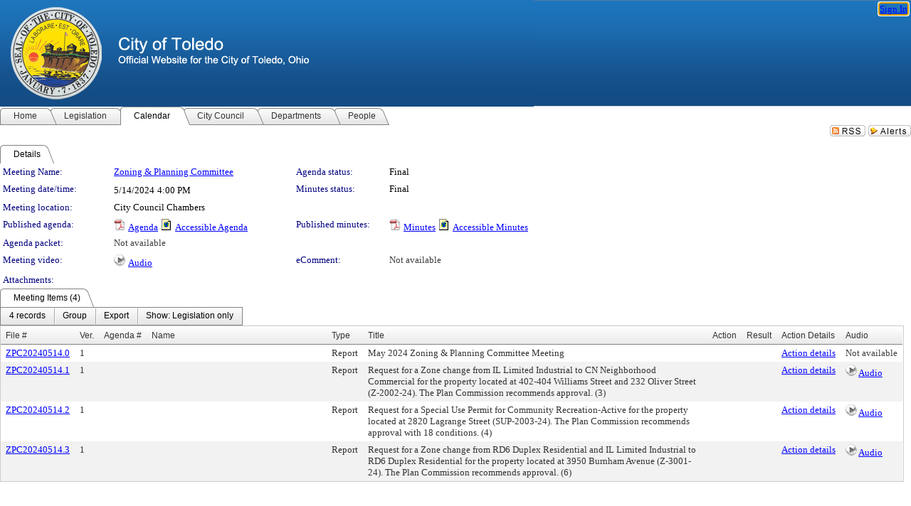

--- FILE ---
content_type: text/html; charset=utf-8
request_url: https://toledo.legistar.com/MeetingDetail.aspx?ID=1196793&GUID=D468DDB9-13D2-41D1-9A56-0A0A4EF04F9F&Options=info%7C&Search=
body_size: 62650
content:

<!DOCTYPE html PUBLIC "-//W3C//DTD XHTML 1.0 Transitional//EN" "http://www.w3.org/TR/xhtml1/DTD/xhtml1-transitional.dtd">
<html xmlns="http://www.w3.org/1999/xhtml" lang="en">
<head id="ctl00_Head1"><title>
	City of Toledo - Meeting of Zoning & Planning Committee  on 5/14/2024 at 4:00 PM
</title><link href="CalendarControl.css" rel="stylesheet" type="text/css" /><link href="Skins/Tacoma/TabStrip.Tacoma.css" rel="Stylesheet" type="text/css" /><link href="Skins/Tacoma/AccessibilityCommons.css" rel="Stylesheet" type="text/css" />
    <script type="text/JavaScript" src="AccessibilityFocusManagement.js"></script>


    <style>
        .skip-to-content {
            position: absolute;
            color: #0443B0;
            padding: 10px;
            z-index: 100;
            text-decoration: none;
            font-family: "Segoe UI", Arial, Helvetica, sans-serif;
            font-size: 14px;
            margin-top: -71px;
            display: none;
            top: -50px;
            transition: opacity 0.3s ease-in-out, margin-top 0.3s ease-in-out;
        }

        .skip-to-content:focus {
            opacity: 1; 
            margin-top: 0;
            display: block;
            margin-top: 4px;
            width: 150px;
            top: -2px;
            left: 4px;
            position: relative;
        }
    </style>

    <script>
        document.addEventListener('DOMContentLoaded', function() {
            var skipLink = document.querySelector('.skip-to-content');
            document.addEventListener('keydown', function(e) {
                if (e.key === 'Tab') {
                    skipLink.style.display = 'block';
                }
            });
        });
    </script>
    <script>
        function focusMainContent() {
            var mainContent = document.getElementById('mainContent');
            if (mainContent) {
                mainContent.setAttribute('tabindex', '-1');
                mainContent.focus();
            }
        }
    </script>

    <script type="text/javascript" src="./Scripts/jquery-3.6.4.min.js"></script>
    <script type="text/javascript" src="CalendarControl.js" language="javascript"></script>
    <script type="text/javascript">
        var addthis_config = {
            ui_cobrand: "powered by Legistar",
            ui_header_color: "#660000",
            ui_header_background: "#f7eecd",
            ui_508_compliant: true,
            data_track_clickback: true
        }
    </script>
    <script type="text/javascript" src="https://s7.addthis.com/js/300/addthis_widget.js#username=legistarinsite" async="async"></script>
    <script type="text/javascript">
        window.name = "MasterWindow";
        var first = true;
        var first2 = true;
        function OpenTelerikWindow(url) {
            var w = radopen(url, 'RadWindow1');
            w.add_pageLoad(function () {
                focusRadWindow(w);
            });

            if (first) {
                //w.togglePin(); 
                first = false;
            }
        }
        function OpenTelerikWindow2(url) {
            var w = radopen(url, 'RadWindow2')
            if (first2) {
                //w.togglePin(); 
                first2 = false;
            }
        }
    </script>
    <!-- Google tag (gtag.js) -->
    <script async src="https://www.googletagmanager.com/gtag/js?id=G-TTMGN2RHVZ"></script>
    <script>
        window.dataLayer = window.dataLayer || [];
        function gtag() { dataLayer.push(arguments); }
        gtag('js', new Date());

        gtag('config', 'G-TTMGN2RHVZ');
    </script>
    <meta name="author" content="Granicus, Inc." />
    <link href="Skins/Tacoma/Scheduler.Tacoma.css" rel="Stylesheet" type="text/css" />
    <link href="Skins/Tacoma/TabStrip.Tacoma.css" rel="Stylesheet" type="text/css" />
    <link href="Skins/Tacoma/General.Tacoma.css" rel="Stylesheet" type="text/css" />
    <link href="Skins/Tacoma/Grid.Tacoma.css" rel="Stylesheet" type="text/css" />
    <link href="Skins/Tacoma/Calendar.Tacoma.css" rel="Stylesheet" type="text/css" />
    <link href="Skins/Tacoma/Menu.Tacoma.css" rel="Stylesheet" type="text/css" />
    <link href="Skins/Tacoma/General.Tacoma.css" rel="Stylesheet" type="text/css" />
    <link href="Skins/Tacoma/Ajax.Tacoma.css" rel="Stylesheet" type="text/css" />
    <script type="text/JavaScript" src="GridFilter.js"></script> 
 
    <style type="text/css">
    #facebox #eCommentFrame {
        display: block;
    }

        #facebox #eCommentFrame > iframe {
            height: 700px;
            width: 800px;
        }
    </style>
<meta name="format-detection" content="telephone=no" /><link href="Feed.ashx?M=CalendarDetail&amp;ID=1196793&amp;GUID=D468DDB9-13D2-41D1-9A56-0A0A4EF04F9F&amp;Title=City+of+Toledo+-+Meeting+of+Zoning+%26+Planning+Committee++on+5%2f14%2f2024+at+4%3a00+PM" rel="alternate" type="application/rss+xml" title="City of Toledo - Meeting of Zoning &amp; Planning Committee  on 5/14/2024 at 4:00 PM" /><link href="/WebResource.axd?d=HkmiNSkKJcp9zYO7iQ4LQenL3JpSZe2UGKB_Pk4r5YQRuZzPsLMsZzwrSvy9lruIl5GkgwLvHWu67vwJMwKSFxUTlVdL05GtcnLDPfablFs-ZjDTV4SRhTyPSYW1NSg5lG_yG93x297US-_TNEi91A2&amp;t=639011840852826697" type="text/css" rel="stylesheet" class="Telerik_stylesheet" /><link href="/WebResource.axd?d=uMHMJgpmGPen0kzqrN8LWYpZovkUM17mZ-jnfMO1-mIpfJ3Mr86M6T5OMXNr2U0Pk9W3KFcYt5svpDY2wx41YtI055hyXPIDrtrd24Kg09JMsO8GiraCk1bp2kCwGMqpZqezdMXXuW0xEV6n7QuSEOHmuyo6kgwFzlOpXFFZ29M1&amp;t=639011840852826697" type="text/css" rel="stylesheet" class="Telerik_stylesheet" /><link href="/WebResource.axd?d=urCACUaUZeT6oPoIZXShbnlgytxq3wMs7tMUnmP4aoFvw0sx5OWFviaAe2ZbWlhhQMX8Mi0FTDYCb8Y-WNvbuSFn44BI8cOyIzL5cbvgqlL7S5R5XTCNn8Q3MetXqXHM0&amp;t=639011840852826697" type="text/css" rel="stylesheet" class="Telerik_stylesheet" /><link href="/WebResource.axd?d=QKX1AO1vX8ebWKfbb4eOTKZ7XgDBItWqLqM672Ig3qQ3HhlG_I-hz_SrjdyOSSXr635e3yq9ulHFcK2kM9nd4YaoR3EZIdjDueENN-Tv2S715C9DxrcbNBHvWPj-Uh8x0&amp;t=639011840852826697" type="text/css" rel="stylesheet" class="Telerik_stylesheet" /><link href="/WebResource.axd?d=VTwVlk6LPBUQNnEgvORazChEHtncoK7FwkRZQJcbGr2BVqdGj-iMW8n84CsnH6sQIOMorYFprF7_7AGvMwNv4z3tzIzceC4LR6sIHT6HRi6eIJjhdKwZEvy_5yWg5u7LkNe9t3Ja19e1HCM9RMXxDcgFCvouxputivbLJtwdIiw1&amp;t=639011840856310927" type="text/css" rel="stylesheet" class="Telerik_stylesheet" /><link href="/WebResource.axd?d=lsHxUYuoKn-ifTgGVgyNZf3eZVw2bqdnrrfBJ8SSWF0J6XTAyGsj2XcoukzmozU2bdmLMxJ7YwvzKl3RXRh794KwnXvNcPwTMFgJz1q2H-NkU9XddzMi2rc7GFYRGxglrSKxgkmfnuvKqK1tihnG7Q2&amp;t=639011840852826697" type="text/css" rel="stylesheet" class="Telerik_stylesheet" /><link href="/WebResource.axd?d=vsKpXOsoEwDUfVug9KOqSmMo0ZYmPmZq9pNuuInW9K8LhCVDiGx-4gStdZMuqyTrdQnKi2y2KGw-JDYkasLPmGPVTN_zZ42kaVpGhkB2gwWbSGRzM94ksIhHXxPA1yg_0&amp;t=639011840852826697" type="text/css" rel="stylesheet" class="Telerik_stylesheet" /><link href="/WebResource.axd?d=gGPJcKA2egeNvbDi_oMTrZQzMPZHhEQ0hmhbdFcuHMCg1mLBd2_O72dBkCkDfQ_FtyfPokWEk71-f0biNDBijcKF2cbjGOFkLqzBLNnzrv7MZm8BQmoKzeN6l0sbKF2FwrVKqiAYBc-g20wgLAmF3Q2&amp;t=639011840852826697" type="text/css" rel="stylesheet" class="Telerik_stylesheet" /><link href="/WebResource.axd?d=Nhf6TpUj19KZ9rhEj2xtdQWB1AE9x3dfjERCbojyAxXP6CcFUcpIuRIjIS_IzCgwDtzHlcE6eqDW_UkCZmMuD4x586LEbaG9IrmDoMtO4sXgHE8h6D9e_UqLYjifNbvG0&amp;t=639011840852826697" type="text/css" rel="stylesheet" class="Telerik_stylesheet" /><link href="/WebResource.axd?d=7RkMGAtaEIp2mKcOqdFCIpTlALKrRqMWBcpUfEVqZDRAcTON93eeg1VWMn9vjLDHerUGnVdJKMZP8zv8YJhqkfjFeF3AJkEqmbxWwem3_RafwQTUXWmkdAR-pgkwzOwyHrBav9bQkHGzPkQG7ZRd_Q2&amp;t=639011840852826697" type="text/css" rel="stylesheet" class="Telerik_stylesheet" /></head>
<body id="ctl00_body1" style="margin: 0px; border: 0px;">
    <div id="globalTooltip" class="custom-tooltip"></div>
    <a href="#mainContent" class="skip-to-content" onclick="focusMainContent()">Skip to main content</a>
    <form name="aspnetForm" method="post" action="./MeetingDetail.aspx?ID=1196793&amp;GUID=D468DDB9-13D2-41D1-9A56-0A0A4EF04F9F&amp;Options=info%7c&amp;Search=" id="aspnetForm" style="direction:ltr;">
<div>
<input type="hidden" name="ctl00_RadScriptManager1_TSM" id="ctl00_RadScriptManager1_TSM" value="" />
<input type="hidden" name="__EVENTTARGET" id="__EVENTTARGET" value="" />
<input type="hidden" name="__EVENTARGUMENT" id="__EVENTARGUMENT" value="" />
<input type="hidden" name="__VIEWSTATE" id="__VIEWSTATE" value="xzDwffxP+K3it120IthTcUfh8GAGBX7GXEzbRHa49AVzsrnX8WdrYo/hszOFsOE1TgDqG9i763qHVHCeJCkApBTHKbVTX/jo7AlmObtXmIH5EebgJTDqaSSjp8qyabNto+tCxRlU8T0ERNxjOLL/OIIhwm/bzXKsS7vDoOS1MQdJgybipK6YaiZP1vsJH+trUPmlJ7L2h/WjY8D9t1QMcn48akkYjypFfUJImFhniSQrGxmm6keDw0QzepaVmmfShKov847pfKpfRLAGvmroeXIuQ1drxpTaJr+VqJJp+wRBU1GODQKCIs6fX63Qn6Et6FYNP7HiUVOgNG8m1a+DqOerHVBa+2nOEIhBloWWKwJnPMPm+hf/hqqHReANdJoHNP3snJWIIgbn4a9jOO51clh9ibyFdbNC4wD3Mt/6Op3vx8dc53DIDi7q0+q1QC25KvXep8ZBTmH3gvrqBBXiG94mCdu4xpZiZXRdO3KVqjpyzGVgUJx0SN0NGybHj/MRJ1yy2DZc4VXzRWzLKDYBpH9Z9dfIt4kVRu5D8XZ8voFE7PZDMMZUh3rLzCXJ6Yze6KjlxB13BsWdFE2n+R9fB53dfzHK2d6J+grywiGlomEqOW/k3Hz3TwxPndokYjyzEuXJ9SHthazQd8+QbrWJma8R44bG++8FxnXK45l+r42dtCAwpfHsAYrxd4l9SUJVtcBMSQaIRqxOqyz7bYUtzf2Wu3DWcJbXqIIdqn5vqHL3Cozq/nebUYFuOCumzs3skbHspALXaHlMYXn6NMeZSy09154v0o8hiS1uxTHGpJp/qbmdxd7alL6Y3E7Fxbn2RHaKTlRcdxWitynkh+TYPq9575jaYX6Wj+l++pRpoKwz2ky1RRz4vmHGakBlJPJi+UxvlrUn+6SoSYeYOnp6yKe+7i6UozHOIMDA+8e5cIiNwIDgU76kiD6OKM4ySA5Fc0wFAPPkU2ymDXaJuhX7Dt7Oo+N/qipo05cnbhVPfgsy/PWzHPt2sxwBjDxbcHi0HCJ9W6LizTPxdCXPgnibwv2zxccapcpI4vhTHlQK1WI8PsxuuO/ZbVBryTOGU6KqKgOeofHFbcBfunNPw1Uy1mMnOHQOSzPoT7m6hEZ40BYNYrV4Wn1tivp5IVC6JAUL3JCXdd0Cjdx308X3mj1wO3H9QR7UEiuF5tg9zucIvlK1OHCfPoRcZCE+GtEi0ZJV5IjGetRnCQLjrIX68J7rGYY6/[base64]/C9fwRt3NAhIHbzHCAcxUQ8Gt8TzuOcB8xLSxv0ZqwZzXeenqoAhJ8KgKq5OfDqqKUExQBVFTXXWQJQ7o4JrlkgM42loK9yYlIcbfG28WXQFXDYhFfTL5kOtevoJfIz8GyLG1rOyU4r+gImJY7lyYPetBPKI3DbwxeX3342jovkcBB4Qy9IYGfTa+LjdPo3O/4YC+8vn/emvQWmNTsTtJxwL/nZ8Z9XXC2ZIPRmwssf6bDp1VnjsEKE0bMRe7NQuIQrr+eYONxv30Qd03z/Q4FqyPBQ63aJrnaD8thjs6HFrhd7Vt99pOHIleDNY9vGiIcnPveSUMRvkfueIlJYgkvuEpsmjM+bTK/w7IjDhPaUQz3oUkNYtWPGd8kwVu9b2Y0IZ1+YPvPhgkC+0sf45KQSihsRGr1xRf9SDACUGLsEIeTiTigQDpuo5CthcVHB7aLzrnM8ZxdBoKNC2z3H6XCLGc2I+KM/hhfdH6tjv30Q+2fV9W1pBOQDSN/5pkUCRqYkEEGudsN2G+XkVd5GFsTzHNGc1L+BfEWiCA5e2bC4FJqzn76sWO06mfdnpN5VAkOmvuTL5F73kZ1ozm9U4K2VI7JSGahoOY8AGU73j27wKs16HlXxY+/[base64]/Su2HvSXPqMv4Td2jBXmMxmkqAlnKAfQNQnj6OO9tpH6GZQ++s3KrcH2agOVHAm3BHYr3mRxl24KSt8bEm/GqFmToP7AmFmXuoKHut+qUpA03xi3PjNH3OD4z9zBC/0ReXJ0GaLsY6mH+4F3rBtneJuihXdW3DS9DJcOag9526dJtTbYyvJPBtcNNpcHNykAhJTaXDOfVOh7x2yilmRi8Fdo+y00Bq6heqeJOjT9Ash4GyYpcITrZgYywdFUZV4u+D3nqUle05+52ZOlgUnaGk+7V6AuZLBHTlzT7VY8U+MetsxL+lnKNz3V/MIHboqC6ysWDX4IvGXT6nkAXrH7fLpVEKV4+hkOBqDiZ4bNXGG4HhdWHjYEkk7hOmrWuiRwsrs17pnOR2xOiqW0/AozeRIUwYMKF+/rbMisJDILBQC/BqSTOJZzTmPwJSUrdGjQH2gZUsSIGuxRjKu9UjwttmnfGPtdSpMMODgrPHrMDz6OJjfODerD0DJHo33hUNQ/sGBbWHKCkkOFkQUMUpAzXRNcBupOOK9JGX56TD7yxFOJei9Gbohcohv3RWkT4/5ciPKU1Stw2mAeSQy9dd+pzKEjP9LFygJAKsEeKOnjTr1wGvz0AZ1ou9Wy3/n3eudm1Ra1HYJW5AYE+EEShXoqVZJifK/BMnP2S1ikgzv/JnVD1RCwgxr1XgOU8kywcVHehUEcoiOM8v1LhHTU0120BsaeZ8eQRm7C7g2Dav7RDmcMz2JBNBQAtluDXSrjEfJ5gDDNMQpYRrzJzqMAma789aBXUN+kCVeoLMXeQLhAiez/2EG1xUhNnNUJDPtog1ufBaik/Jzj1jeeHUgNnhxhR9bYo6fvavVzNXxeuhlOOM22eqjyYKr9syaZTO5lsQW6JQax0/fMHhfSC4YYMfYPJtNomGEGA16BC5cmEnq745MWv/F/d7hB2ayDvTUDIULfxMhm0d7idIatXTd5H8kwBnNkBar0MpQ/wwtXI6pxSfoGDB/yC5nSmT8ia8D7W2bssNdItea3hIQfgF7/m6zxriF/yo2RKjG9B4W6ow2eWRg6uz7R4IOqwVXQRR9c6etCojgjBlqScUB0OugpUyQzWr4wJe4SLnjzsaATlC3sgo+OacJCi7kUk4ULFWug2/TrTU1cDN9SjL8nEeEJOl1V94heW/nhi8msYJOY72GggfXskIrR8B3u6PA5f7BVZuY7/LM/xfXV4AxpAoSiFzJLNTP2GDMXt/yR79du2P2YlrboyJW+xKnQop3NhzW2agRLMwaoD0/YmcODyD/dOOP7UD7PH/o+paB5K2nQdM3T9xMnBikGw7iSmlQsxg3txJEXj1XjG50GvIADNA6mAPCIzF4+tcyfkoCpUrtdck9r71uOSeDE8RO4MYlLBIC+9gt0Y90KxEDkcQIK4UI1sPUymG0bXzaFR4R0jqDJBLm4ZT5at/5/1u7eJBuWVuXjxc8sJxrdS5en7JeKmnJmzVmAqis6koUpQA3yaHlv/A5Qz2OC3KA2yJjKJBnTmrvn4rKwGs8wYiW7pGL5uRP236KN3sqNSJ3Z3ljYBp7QaEYdtDA2cuB+U/7G7gDCxC+G1xpNcKG5sBicz2W3bbfFVcks5r+z01T/sLgMoKkVzu81nYHEmlAYXl10Ei+/I1x25ZfOYeYA3xH3lyIwu92Edkl0ItRrwC3mh25dKxRZYu2aX02JafsECfYCSYSFOQs1qoAx/[base64]/7E7n3SN7rZBiKqPRYlvWPuSosomBDr0h7IoEat1WRkGtc7P85UGrdpaTD24gGFOTm3wi1cYMXa3wVdMgK0xyHio5FWcC2Mp1EmCs/3rEAxLhMSmK+YWbAOHZHqoVp8oqHlLJT6/8BAeq/I6s3l7DqwuDMcnJzwg96U4JAQejI6TZNRWpnTkQsTSl/JArnq1pPjXSEeKQiDXnhc0LfvFtTw3KBVVWji+RX6YUsqhm+JFRlfrrzWrgUFudsBC1hFs4ie1tyfSwBb2PU6vC7KMc7MvPgTG1x8RKoh7a8vpX+Ux9OFbjSUXHO2orQp2U8WWBJzKAmgKJmu9hH2VJaaKfZrs7irqN+sJDVnVBuiHmWcKwgIE+bGvIxub/pLp32EeRY+eeVNyi7K+53NWk0ftIihVY/Mh/MpDfic5HQ9mvz+moZe5A4mOwzhuWQ9B3y91AbQSycGuI7rNvAEEOqX3vy7sGyeqs+mb5Z/bHYbI7dlAh2iDi37NYmVmlt0QdVw7khrSnjeS70Ixp7VSLV4FRvsi1bjyQUBM2kvPYZsHZuw8uOqBYWCg7PkBrS0aqeRascqdL4gUpN1EmFMzak50D1wejzcoJIvwftSboWGZMFiu2+2+UJKEwuEiNwTri7s2S7iE5RzUz9KYm4cRUFiY2dlITtpeDqXQji+/KwRS1MTJbBaExyGBwwM+NJ9ar7oHMA/8CAstf4LgOPUM4siAsbQtcYWyeDsrW7lWgHIHmXP+GPvTYw6X5QuXLx4BX3vYP59GRwRJer3eAyu70j0zssk2KOzs/uWSUbKhUlR9pq5gVDAmo3KmBBkTwO/U9cBrVRSykywjOCkmVwi+IhiqiQ9Ys77ugenUxoTUMUeF5G3/MFGmLN+crcBPQwg/vM1uTSnjOywnNS3T+YmW0aGmMuqyKutbMGf8Vk6tMVOOfUgUMzBrEJU4UmromcK0LEZ1BQAR+SDF4hST/f93mglzNrZmjFKBuKk2kANE/kR7vpzhOPhPMh8XlVgMrEKIq+H1Qy0KHNI9UHaE3WWAC6BUSZF4YMmnL6hXfm4A76Cvt6/N2Wokbep5z/HRdWmLqvJbmwOMRXfbhlLQsdv5RwIYMrGy72c6sXPJ/[base64]/bdwRaubBlHEC30+plVmMZFjfAadD8OTBd1Q4c1bwWBrMzapUmgQDyJxJmr/4QGLrHV/+Celr6ZWojxbApqyEqa0bm1x0KGzR9aczDG7G1i9st3/GvL7sNYPR7PE/sXPzVPQcJWdsKl0QRsPqq1w9uG6gC6HqqlKhwYvK1QVpaARFtAJz1gzv/9ui41QuzaG4yf1hCqgq5PnmO/d59qLkQm3A01yaoCTcR2nAlTIz+xuxRTxLGU9/oEM5MzJhgndQKPl5g8Avef7rVYkMZhNeXCKpO5eLI6ZJZQMenN3/x/sEdJPxXrBFcqQdelwGe+7MQYAuKcW/sCFcjupyYH/7yIw4BZvQQ9D1CIP3fOcM2LerKW40oqFl///26ChR3WY7TJM2RTc9DWTyVsy27KRCgq4/0/HhdCY0K2xKpGvQk4nq1+N/pwUbMioPoiruY92JRLYwBc6tAKxK5z3yTZcex8zk3gBZEj5Qj2wIyR3eogM8Fg4/9iZC0f/g05dY26GD7B8KCshvL9CwhB2QdHw7uj5qakllG/2RkPtC9WFnBe6eTVPDbxG9Jf8gDdx/dY1hTpyt2WG1JbhwCgjbJh537IQV/1vrNTZ7ObmAxb+RKVkKAP+k/Ti7e6/d/1m9Ukjv15SSWogEmepy3cmFp5JWFMBxQxDstaP55zEZJp8OCM9VXxcjT5YZXGoavP+MyZk2n9tfY5cZABIWw9kXYYFgoDWlZVKpwYpdbFVu7XgRM8LWHD7S/bRGsQVnJuqZWOKQXv+DmPOXcN/qOanJVCKr2hub9KALF1oug5r1/Cf6djcFQoTUBXUyu53+cRY08Obmhoj/QzWytkVoHAMHDyX4juK8H2yR3wJLerLR36yXl4aphvLB4C8H5pSqhvvYS+e+3/tIxDFtEO08uK3EVMi6Bryga92bF4ONOMPrWNGGMkDW8LiSWxXzq/OzY7tjSR34fhgtmH44M25BZjF99tdsF1fZezjHdS2Y1PJnoU/QyfeVwX3HemTFdlDIr3o4UUZXPxILYNnEREF8cqpaeRc7xQfskdBn1c+iY0dxTgrQCVCaBXhxq2BQEGBzcJ+82LJD5Qfv0Xd3ekrcJca18E1YwzmiC01s8pOBqLnLz7DTWyTTz5/SLLMrDd6s03/[base64]/sz4eoWv6wE+nRVPlgdQxGEMiVVpJ0D7stWr66WPJlMtDWsVUo2qqUaK6rDpOF/EuXoAZ8DewhAkuiYtt2c1eztI/RSvFeYPLYwE1PPHMFA/7wW90Vj8XAo4bcyxCbYmk4XTqJ1Q/ktmIWv/J8ew3eYYx2HAoeE0ZOq8ZMnFGgLRtt7GnI/[base64]/CJCO79Xy/8ZJX7QBPoDrGzweqzvqfsEMz7OtfQ9mzFqoAijhesBeFlEPK8PmFQxCYbEQwowQ1h+jb+zVsfO1HnYC7DHEmeFxXOu1u0Y4vX1iGSgYiHHZ8iWBFWrc7ltZ0nfdEcpyKohMrnZSgPLsn7j0OYbr+iHIGMHGK+8iCDQh5D6kBd/NIAJgKsVnKuE79uNbsfRwf2Eb2bZGNXXStgiBVO8CQzBGiuRGPiQyJNRgkmQcHQrn+8+TzYKwCvCLhKjECu2245AQsQXKFtLWNWMTmiIJCImFvPVuVaELEI2t7SKx9Q5klxttpftNXH0oOYsY2iKKW1cRtGOLIK3cBiONYUDrRoEy6b9Hs6jDDBsy/WX6C1c1BNq0hSnrtda6jTfafapUE3qeH9qO5fMRoIzZ1tzoXc1bPGN/f21+CKuUveJOXQJ8bh2449Rw71SGNELWQ/ovncjGAV86OJe/Vp9ZZIkWC/aObIaU2itggu2X6trTQ5ZXNKASAr+9mRxC5u2ENYwtznsVlje0X6q5juGPXw46iP578vMXY2Dlc4YHLXJqKbdw5YUCzR6v2tmJJ6Ga2HPbeqBZArde+AWAZQemCm9nkNu4YdJRWEHk9LpFfLoBWRwLkuBS4olvS/oBc7CfWasHpApO52z1N3cCqqk0+Rvl7HCQTeE5tl07W1u6FyfNNob5oN2f8bd9czRlPZS6zkTqRGyNvX8LMRQFu2yuFr0D2ZTjAiLkmi/[base64]/NuCUCLj+Zv8DhVPxwOm8JK7oweJP7jvfxad4WkyZCj4OJeCLABNxAUyanJBx5DQ2HyQ5xjK/+yoUF1uGGzvVmZnl9JwRQ6qEtuxFG//gMrGjAO5ttkX27CxExO/4txeupeMEM7j5ctgSWACEnfgc7KMfhIh4ryFMe8A00+ylM8j/q4HU642Y24RVQfTAmrlytWFCymIfB8ph0hNJj+UisVIMb/C6EVF2G9VzU/BscS3u9BbmtHJrQVuB6uYPsrisn6ltFzz5a78nBmoJjpVbkeJCM17MKN7EMpUDa6KtCIAqN6/JNbhaa+IcIE10AZxTQ8mkK2EPMB4L40rFXR11jfjMLiMGgumI993S/QpiebRY6O+J+xSL/gdIEdvOr1MeVf4CJAzhcGuXoXJJ00Af3I6pNty5ZtmC68f6Nd0j8PLnD/PqH9f/ZZLzaf3PlnZKS1ZnjGRXk+86pF4DmLH7NC1aPB6nfl8xWQN5/eiv+9YGe5A16Qf5k5qB6YcKlODA6EOcFwMaunFyNbFQwteCo74jgDdYGAEToCLqwpXQGKxNgVPaNg5/EdgOWLO60somGHUQCr/moQ4x3HmRS3i/3CJE0M2HNORwu3l7k5+2Le+X+91TMxmmmGfSDYdZpowhP9g/q9jkRJLffSPE+c7c6JQHV+D+gBxuOUtEIBqaM2nNYxYKeoVjDl++1PamaT/nRViyR9PIk98dOeCzU1FyXETAdD2Qg1DFNjgVUgJ4uo7naoUeD8QcJHKaoe3pS77qlWUd+2u4XQ3iRWTFgnBzy/qyqeof+ry3lCCWWYemAB6yEShLCbX/[base64]/3zfuvHHbkhBgwmLJp6omCcJYoNIJknlFEA3mEUKiZnsfIihhQcwj3R0P02ioY1m9QhE46T2vR03bz4p+cx/5KFXXBo9maQ05MpLt6+OBF/nn3trVMeT7upw9WTBvExJ4iPR0bpY+qNKm6sO63gsCacnd6k92W6NfemsiacH0J6MA4vZoVW3KEA3myENLQjBSZCS2n48+80va7C+XlDptrruOB3Vh2OOu6KP6p8isDLAfLq+6RlNPwAz+99BvMohM9eL71CQ688dci9aZQq/ZJYc8HG/BrYPThe0ci0ux9IddbS3Nnc+1JOmerUGwsh7Ty8glVkrUQD6uLElBpVQ3PSyUSlK5lUCFYLG987LKZjDbSDTgIL0Qu1z1upOZtKgR+/GA66hRmD1P+2RhCHKK+lvFeQGyZLhO9rZVi13qMJgEcFpGl6UKovHzs3/Bckdenbx6B+QOgVvGrOZ1zPcMDl2Pi5m/omnP3/MkewZ36OPOcqLHZMhKZjQepNYT/eaHdkWPx6fODnXfsSyCRb1wOOfDLlTar7z+A0Of7KcLN8FBzTOhwD6UlFZbZij8v5kUqTQzm8AMWBuCN7Vh2JV3Behokfmv+C/[base64]/y+xfRidxgMw+lQHf7NvpsqV6owPYxt/P4UmJj7e6GSyi9sM/0MfC7VQfJO+/ArlnTlooJctE+Vjn/YrWc212P0knVKZCRsB2xcCx/L1boaVakxpIJzVZbQZwovpoOlt+PKihXW47j1lzjk/4CpA/F3UtybJibbHxPAwEDgyTai3kgaIArs4N7o8iHokgJ9bWQ8K6ijCrVyncFH3v2rayJqktfELVNgb1VsKygyX8wutE0PQdWBRnRbDIxlCck4+LZ4gH7VOSmm7rV2M9/EA+DFMJVtFiQY3AlKDCaFU8e+U14Pg9wlG0JeYGLjf6KEni7SkQHs0FnWm2sYduGZf+yKJklAuY3y3jvwml8trX5Q6ShbIb125xGYjHSvdm34mYfeqyp1bL341oWW+KyE6fwrmAfmJEf63UNNTyFzGYYQXbtr7UK0BOmB3DJWVCnQ0S+/tgy5qKgaOgQIEYE6Na2/[base64]/lVeVs+UarigYUHMJebxOrcDaPsjY1TcOaZ91eu0m/[base64]/XClS8xw3LJaUAl1pcljCzBoXqS9zykkvyHCAIzQJ0ugD0C09zYGI5V+KQFgJ6Op6bRLDrdpkGwGq0CDUfJI65qeTG+ktuTAqFgClPOEJ7xIre4vPh1PbG2+ba0pWXGvkxGJagD9dNRGA/waQul03JkdxPcP1qlYMdLDLG1tuYmmecOihVUrEgRZ9xYhYw94ON/MpHLQVz03utrJ7RGRDAlkMpQE3Dt6FgWYf7Y0RJ7RkA6QDcn+AYeTLCuG+OoE0J+VpiOw2eI/e+s4lcs41eHyzlEW81mNaUxPi4rIhk2aciypZ7AEbj77tCXBCWkrOdOCnUDiyM/J7ddTmDIvXG8WH/ZP3ayHDj+zmkh4ZBQYIhGID5hKY+HAlc+3xYdxXsXm0nX1t5wcmlaJuob44sOa1L8sM2o/ACfIosDK9kPE1yXWfYPWxntY/S5g5VHKS2xZJ3jOIwFecddDkQGhM5GzXLbKp9Tmg1UAh6kjj3itQnzAXkd2lsPDGa9YKeajmsvyiSH/[base64]/jrHmTOOjJtkD1rVfZdToM01hWpXiAuRXSNyCJdGkTkwvYKB0qS0Ah++5puhxzL8mmGG5mMcE4DHTLgJLTZlZIvAhFI3lNgaBmToQobFtSxe3JoTQvEY5M2Ad/ifoWqNQF5EQZaI8TwyENbyIJU6iaBXDina9mBUut86msTtOf3MlWAwVr55VIlaHz/VAAG9KCa/[base64]/WAqtzMDkGpjAjERgdlf++hCVZvB1WIYPSbWprX65o8XlRqEWMhvoxoJkwa9fikTVvoRKlOY07hdA5dEl4W7lRko3DkV9j7v2LQ8dMIQVRR1R1auGPqlNJxayvr+gmwsS4k756h6n9d0CPUGChtWPZ4Wspp2+o89i/HE2T4trPMKnrN0wOcYhQrKh1XrjHX2+iQaEwEu6OA3EJsLCA+duCNg0rUuZph9pz3OcdGfc2NX0DwgQnUDUuRCl80Pp35Wje4hMVvwp7Jh3bwUDW/DTdmwx5ELTcdLZeqCfV2jeAeFrb5unLwIj6DF6WrW+j7BmXOS5WIS982FpPu7yijgrhZaSgAgEhffJ+sL+MCny4dkle6hyiDpQI8cHZ2zW2sIG/JZVXzhbs5+1igi5qxPY5QeJed1q/0j5NYq8Y5MoH0tgAeg7sWpeuCq9XWb+ex1kFf7BCphumT5Hj4CEy8oTfc4lwmb3n4Z0JCQ0U71Yooo+x1ibtFEIu6eTLXsuvwj5B/[base64]/zAa+BcKH/t6mvRFJjh/A8hcSWO3OTRd5ycD/GPhAACDIz4fQKZrSdW1FwQPg66cyH2UhEVfX1NWxulVoibGv/SAMTqR8G5R52tNeFXx1wGhNvkvEQbkr0wI0dcer0c8k76F3O0aBOBO7gUajgP8+sfQ0050fIAaAcXPTWfrIx7kwIpiO5AulCpcijg/Gxy+Ne5N5kZaIHdWYzd/NdYpnaygIIgMrSokgbNTUO7aSV5YCl/n59/d1mihqELxkal2KIzBOKrCsGSD1HfNPbjF82wTXwMGDjNVhl1rgv87xIoX8QZl3qypf2XJ49CK9B+6oZIykC5mjG5g6jMGgs/eikzvhdhNZ2avRDw8vnsZXGuWIezSXKXqhObfIm55eTCPK3GErzrukqogO+xmDmTdFQIVFsAe1/PrfVEAX9DgFqaDYy4bO9eHnF1hC7+oCTMc/y3MI2DTztw2OJXBburkavPUyj1XxNR8b6gWux6QO81etytwjohC1+BbbsOe/fVdKXRrJuykoU1zJ2E6NY1YmyE3wBoNrdz0eYQW7lbvTaqEaJgFTwuKIMNIk9mvWlOwubEV4QuIdYntW6bYXUJdLmUibbEz2cGwH1ryepJS/[base64]/ZTHESMn+h8j4+d4It/E2YYCeYWq/SBgWRi4daCfm3RNB6jhEJdgInnDR5FevDpzq4HIhdb90y+pWjWRcbsMRgXLwsg6GSASHm3UBFkvzKuAOFbYv0ZZwKAM7tjAdGuYh0aK8xdttVZJGgF+xm122Yn1i7vJNYlKI6XE07mvztE2Phnl1pjM/SLcGVeBR/z8uA7mrPxFn4Y+BwS81U24mEYH4/7mddp7sP++VP4w9AoCERo7+7m5NASNAGD52dBc1LCKJnkAvzBRO+vZqDPKHhQeOWItfAigUE2EGo+vm2oAJaawmu/5yPgFO+XCmhConDH0xpBnE8ehzauArKWOmU4VbTiIKuzHDtaZsgvyNNzIcSwjCRbZwp9DGTNgRbYIGTX4WOYhErCbcWYFtfMdj3MAVn+XfIy9uCEEGARjkPffuJ2doxMjLKh417rUa/VGoU4mj0OaZhzrRxdxlTYfCwJyUUSyrOOWgp60yXABOt93a7oZb7uxPWpEE3JNPX69QOHCUvSapbiDCJ9YuwJhB8+jQ7ydBwUQtKLRcyFBjEDujvfgdmfT4F7JUrD93G/1xCw1BaJw5wiJUFNbh0URbv1DkZTTl5ZfTL1RMONgXhpsNRdjHYdCumJSyNMNnYWI/b8C4PfPXupkMT3Bq+MPiKNzBnHw6sgKDnHNO/M8hF5UBkAtepUFkOX/+gDwu/Cj1F9ZfhzqmLo+xXwWsoo9p6LnJct4G5UlVdgJy0gk90oaFW1CBJ2S53kI6RPv/KkqpdI39K2NJ1++XZuXarQCNaSThxFBglQdCVhv1aFitn2Iq78iurH6HFyseM96FDWW95T4oiIfxIQHX4COeDGkt/fP9i7Cvx6s6yNSeevXW3dsy3ZCFFKjrprLfkSCNNdui5yTDZ9NXQCoP1SVrZkZULsgXUvGSq41zmBHG/BnIUmmblI/6ZdstYQfPjHOTziJq848nxz0eaIORb6RUIkyKsGmqv3ArssJNseR8xl3EXlR2UKfudQ1J+1uYBaPqXMNVBSnd40KBr4bueJbfUtysfqOSDhL5PcaDx/LlFCAZVOrQegIPZDPwqQbRHJwyVC/BrhqNhVC7kNimMJDmMrXvM1zDMPOETB7ROljPn4RrU+JCwwVhw04S7dE4JD/5klvYsIbI+V2GnSaRNSmSKq2t3uCf9Js4xbKgazJGE3M2FiOjQfWQtOLKKZeqti7m/hUiRJG4TradqIqZ/iHzlDM6zY1iNDpiniRJf9Q7D0nSnOJvpcCIoCULlWgfmsqfUxLjPJYiE1br8hccLBjmT6tjSQbkIvz/Xd27cJySXUmRmIoNsAj2D/4L6iUX5+z4yvTzYj1CVE6oMdcHyMOcWojfK0iwnjm4rZu4Oh4Ia05wUb+Uz7hq6REnEjgb/BBrRjRN/BElJRzx1vDB7jwWrRpAIZaqh/FoLY6M/uEQaxIanS/KNztYKIllSp6v3RjTnMi0R8f/Msirp01GjALVpz6rQjz1hXdN1qQQEGXcZ66XhOJFoZoOW8Ljp/ypeaQEwkOPKJD/[base64]/2bmHTjBbJmZu7R4LsqtSayry2FETRjsJYGHwdqJo7FYepEoB9VDzpwSz+EbDKxd9pfYoLBy+Nhz5HWom4/zgaFLhTm63t+WlCJMgT65ZtpBdRIZNGlkvS0Kw2E1mP3S4udqIpzt3zl7V3jHamZqjxNnH5GEIjmkfCsxb4CRu9dCk6R8SIv2MAP24dh3daAami+v2IWc/vZ48KKJFeN2vX3U8KQ18JKtgD5zjTJiKICFF9dwNPWDJw71eqlVWBAF4Q7bX7xbdnN4QRo0HQFhXJI54qfCApmS/US6xpfAoUqzL5+JQVTXIo/qa4awyXA45jmy4WgUeEvBXJ5CGM2fnIO0jtkyDMUnqC1Bq2w2sD0R+XY/F2SEPBv2BJAyGunc4Imoor5oqpjULf4KOfIDscW3L3l9XIdOAhspMESo/OwD1sDb0y4pDKHB1IBmOjBTIx0KiHSKtfRAISUBFvMhcR3cLWtF48ro6tVOmcPxmP33xoK2CmnUjC3WfcjQqSAY71mCEjkDaxL9mpmC18+HA8OOvdQ9XXh3alH8z6ZlT2P9TKxDs5YVbs+D7Jw+d4DaAq+9NpRDPITuWO89IVeLo/nXxpf9ohVRVzf1ahD5Li6vgLHj2uBmjzOZYPvolc1d6yMzMtIdXXMfzRRKWfdWO3nK/N53duoOCUziYQaJhl5G+a1Cz/tbQBC7Jnl8yTlvR3+3C2C2pTkX2pSpRKo9N/PJKjmCADq7Saznk+DPjAPIrK96qFy93EmLc9YlkX3MkldXAEzKFLCTZPOt2f3VNMhg9KBsOLlb32Fk1l2l2zBqifn9fUKpt8DowwP3NjlLBbJwYd8y/RwAZm3QkggE2X8YvhU6nXPkJm4zLUL7yKC42bhbbtyAyIy7xyKbn54IXb1Xiij3IzUeRuxnyTN8053Owv/s+U22ciES+37nRX4DFAuYrQ1xKRfhXNcMYWStBgnR69Z1aq5SXpbsc2v5xI3QVVlQLkLqDQo6BmXCWs6neXspz9y1ZF9kg9RG6jmNjravzl6WwfFi77PBkF/CMB4cmLlAty/dY4KMqi0bo7wydgPevfFrAQd+GEs7vESUyqZb4yTReiQwqqqFyFHha541+DWOmzD4yuBgIBO430zStEl7OH9j2Ro0XKHRJ67niquFVfdLgEUfUK3ekExBuz16saynjq5t0NmTSHir9C13qIwR5a1H/sfMCOPs60Fx7KSv4yaTA3m0JlmNvTo9PmGsKQydwAx/5/E4rHCu8l7ws5LeIKgzjGdeR3m5VnFIHVrCJjFM6leAa+bjqXs6r+pOYo8ZnDoFgdJw+xx17vWzgkLZwKyJcTV2yhWkd+p+wdRWKO+80dIDwps55ndVtvacVYW67sREQLEMaCW373YAAXpAy806ZavNpR+jngV//hr5R9GtMdiKNEe60cE2RRuE20oQnf7xwB5cY5/qv7RTi34z9jMdb59M0XHbakct6KfgxF45LCVKjcmETihSJNQCHILs4X5aETN/mPgKbNOd3T1t8s+pmVmjPz1ckg7r6B/9vAu9fZpQlxZsmvt9uuQTvvtmGJqa/8koiDUpILS750nkhwqxcIWUet2Y/qSP7sPCH/qsDD52bVgzFmhRn71iJD806d/dLPD1iH33OaFtqdhJtIl5LO79FXI0+NEVkNfk/MkNzEk4QF+3PraIAaCB3dow/EG4D5LGdBs5WBwLctIgZh/NFjWHHuqsiQPWTkLbIz+Vcm1S+wb2Gsk6s9NdJBDUWPGEoIfMHX/Tbw/QzixbbcuRElxGNWtbIJYXmlfemAU70Qpl1tv8lqn3jlzbONp1leWRMIDQiMKm5awh0Naf15eD5qt61lOdZacwS6FTXWZ2hAPU/2VWj9e6UEAEPk+dD5AbUxZ77ZDC/9JhYLeYLwUuoC1QShKg2/1/6ag7C7JlpJykxYFskYlIHGEW2/al8WCEZOIZQVe9OOF+0+0TKZYbcY2T0vgGwjmSHXsPfURqf7VK11BdvuGDzJX9ttGwE6wkZaQ2dsGWGy2+7U62kjBKUfHkP+Ab0ypN9tTZy55bCosLOnkI2jxu7JNsCpDVzCjwRPW5GE32Q9VFwVzb1gICE5aWrBhywIb5RyrnOMc+qgFOl1eejn/AGY3UJq33XTTJ+UPiGMO60k6DFejHQxjIhfF1vMdAQ2WaSdq/GLZ1Q2/eoGhs/HHgQ4mXcFuxpsVfFMFmZ2sV6qKbAJSNZEZJ/n7UIRifPm4R+gbrxvied93/7PYhwnHeL/COx4zVxxWdcfXN8G6VZ8DU/93Ys++z/Uja1QQQNVxF+st3OyKJjwaS6OVIuAGK+HKSD08LigroeK7p3ZPXIl/BMR7Ba7gcvdsL6b9dpo0a5v/uq+qaePdf65FlahbyXvABew6V+6enXRHBC7+18/rXmitU7BhEVrSeWTldjMe4AY23B6ytEaPgz6sMrPWN7CUWC65QpRpf4L6iUP+pL4ONZghWgFuI4hdA+O8f5ScW4N/LDf2B4GRXimnppdn1lYH8CirX604+/tcNuUuUSrDJHeaU+zTY2AQqORyS9kMNmwumc+UQdRMAInlYbc/5iNiDrNA2dt4vypzN7uf6hNE9y0Bc4mtYe+dMVBuvB4k2CvwPdLFC/OJ3gypb8uHuhF7zDfUEpaYgURKQWrukcTe53DpTj9zCVs56Dr/oS+cYnoioPOraDJ8j0HltvKAwESWhwt5Vu6OudLhCp0myOlg7d5i/knVT2sqmwWp6lndfwePRKBM1u0hB08Etj/R3GKcY2LDCKOFESYgkPSAEp9wzs5MZq4I19CB2fS8JEdXeRKssQdzDpml+tNsKCnXjBvAhoQ4D9lTBozsnLz7ij0alIUMDSGtflqAOz8dbNwiAcOZbfswrQjMEl0/OKLth43hJ6rygY5akjLdr8GsCcgeoikuFHRGh6LtH9+8eus5fUuuxCGJ03tq1H/HuuYz898KFDUF5PaLuIKwhc281sEDrjJJq8P73IZ94LMESzpg9DiAx3IitNGAcmJbqFKR25y/W3lbNz8MCi2GeB6GL6hc8umC/iEMBjoU4KpKJU2bz8rrSSNs3WEhZlpZE9kjEmfe/NvtPThHfRpBN3sClb/WsfF+CI99oTjPSofAxPGmHGphNhr/Gw/S3ztSVVDUVyTYyr3TnpcaQ0UjWuT2Y3/3yApi+7RFMQLnWn/ZELOAtrfMJxb6PGf6BAsKqgBv0BJhfD/QXpmAj46bu2z6s11CrWe2CgKFXijfbyDiqHFOdSyWtJoB1KRZmrhTW8Ozkz7eu0hkGMimwD+kNA/sWAfmbQvOLq2vOclJQzXzziB5qRIsUN7ROePq7dx3VE31Ly/S/PEK3d51KMFlZIpNHqn0dEZQ0zAgJr8XIrly1EMpKl+571Z4Dg/2pvByBK2PAvaKNuwdIfh6u4lepsxWWJrmI7X+kdcSpGoH9bCYQ3brZOSUtnCzeJ2wcxMMwux/1fgEkS0jmySPdaWY1dgVhf0dmUmVVINz0R6fniLo234WeI0Znglgvy+4z3A7IWUjn5cLqIixr8outz0XzPz3b8TENNmrVosYSWbmOV7YHEqte3yv37vG8QOBe9wnMQAhJ/XxqHgA0mkfc806rB5gGSHNguy19UwC8a0GvsgJNMibypu+00Egqvbvg1Ak/75voVztDK88Kg1P0Z8DZPiz9BEfStTq1bgH8O7LcnFZ6h41wHnjqJKfmKuvnoTgqDTD/X8J97TsGSvt9CsBwzgqmaf2Rym3PcHWlIf42Sh43U+08d6q82D1OHP81E2l7/9N8HBUuwQLUwBJdv5zrZzlUep66yPaNR1xrNWYRPROlCQxAn9VsCUy1Zv34sitJ+g5X6VArfK1jRAD6sHVBZX1O3z1hJxP2yBUY5NUS2LZZpMHfQ+JBdra6SfDAS4IU3TjWfAc+QGoe8Xp+dTNKtuXq0Gv/3D+yejjBQaRnMv0ZE75OPwn41cCc1KsgIz25Ct5B++nSq4hWnXDBSTfD2HsSi/JGXcjCRYLcKwAdWn1D4o+V+Ba2q5Js/mOUjj1csBgnnL3Jhxtj9XmY82dRCllwIzQK2MPT862FT2YtatYRYo35zfgVBfi6wxHv278pAdkY6og3VUkund80VzugsUMGFAwDJfyGj3A8ft5xuJqAibj2X/fgU2M4JX7OwjHs/2w9KUsVkXe4EwRcVl0zb/[base64]/MoswxuLwyRMczrMctO0cG1sVP+D8i2HXABe2UYg4d/mF6CpsBQ58ePP6wCWe4TEiyDySu+N7Y99Jpx2ZI4As7hg8B7MV7+nkl5D697B3K7IvswNbQCnyS7QcYcaBMlNmyImbXtWo3ZZ9iv0lC/tj7J8WNUkRTyxUxMzdya866vV78s3LmRC7Lrb8jj2qOuqfVacsV7UTBKw3qIH8pR0vh4f797ogF/KXM3daFtBdN3rzvJoKpXSRtLXCTMb8XoneEFI7OQQ/pMmdfBiIGeF7Gt161MNRZXm8A7fkbdcXwci+XT3KBm/OOMffxAz20b+Ecyq0PMA5uJhgbhRUF7xZcHczC8ZBIzqR8capqmeL6FXCKqr/ctkFK3bu9Pwm4VGvcp3jPJH8JPcMafcCGUNu9TzOzdnsLgCgriI2hJBZIth9EO65eprWSRs4QdLBB4cHqdzAvUeMdxzu2dN2VTK8PpfQmfrcYoU46L3C4JcvLW3br13LTl+pepG5tAPWwUljQWE7xhigRPNeXI2XT2iB0klKcAYCagbzNghxP3/pxZ9HDLE+eMrrw18CH3dgTxlhXNaCJ40BkMV5EKem9abwd3Jngn9G+iNxo54Khf/iZ5VhYRWzfYTbJMAuoZr6UibynF+JU4cvLZchFf6Fns2LyV+gRyzJS6wZzC0WqwPCiKzE1xla+iGBUdFZfeYvY9M5gKwGn2IlR/[base64]/qzgGaEeCqmai59vIAzHPp+kZeSfmIrIWU5gFWZVS/6lnTDQqxZcqKlLL6+SJAhYuYttg0ge1ad6dXncuJDyFbMtNUOiuox0YA2fZ/LPHAvzNsJ8WcwSZ3oxrapeXtiMhLdxZy0KOjbaakAlslM/lD6HlocNkDtVTfKztEA1Kz42LrogYAIVGEFJqxk5pW1xOFILRSqlPq/jBuR56pqyHwhcjt4//fHvG6ff+nefVl93sQ3VIRlDaBG2RbCUBkDEd5qXBBBeAWXDaLERvLCtd6owkuWhSMbBWD+ZCCQpLAEIA3/mw5xNkB/LZsWoK42svDC7ZsxS2XMSGyK9vzP1fy+TVyqf5FZnWswo/[base64]/CX/Z7Xve5X9TRt70qZWHqho5ONh+GYjtKKzdCDEo9w6VTxwH2S9GeN4Sgqi8jrqMKUg7/99m1n/8Nw4uTSAvDlWqwkT1GtPsYuAOteJAKFuO3mpqTa99XoL1EzVcyp8ySGAqlX5w/lrSkMj0craUvxpDpiwYSr19zKunMoUa7V3712f3/F/t7krLshh5gXGMWtFGwetyiwC1yrmOaQSErjhPifcZPd3hazq3ygVjBRfsNLBAw20Yeo2C7FzBvP4crkk8t69BxQBrEI6oBFT9edjwcQFPh8vl8/IxqmcdeJZ9554Ykb0gPaN9dPCR9rDUh1s0oeXJeph9G/9/40VDYjDQ4jsNLLufNHYTn1GnSAAjwUwXZ7nuGe43Os4hui2+OkGvEHhRWyjpfTJpBqm8oqZ47KhN4aIwb1rcA/3VmZhwbx98BJB8utNH+YpETw0Mbj9oMh4zdW7Mo8BqZU85lTRlaWsJb9N5z+NyIRCrmaUO+xly6CyXerizqXQclObtVrrocfvVqXX8rjeMTR5uyVoaEU3UMxypJHJ0uwhd2RP/lfBnL7OXzZds3jGexwzQN2XW2hEEMyHt6bbnM94kpmvakjNzADPymZY4E++tkC/nqXX1bzaWy9Kv5DrhcuDMLs4PbIr/Y0xdlByi7fxmjG4an6dYW9o2xL9D5dfIeUrrnXvX7/UW4Z8oDv5Pme+O98bs8mWnERY1ClzLcF+/eB+agVvf21D715Ag0wFG6j60BlLXGDOWBYtBnv+whAwpOnEPPpH9vVcdQ47HdFLI5hbS9zFiy32JQKTlk7sodZD8p+0mzm1nkvBbA/UBRalUky+QMZWjksIxevbuShVGgHT6cQhQNelKXNCSqn6GxLewNq9YspoUzR9wtGcAt/ABVrb4qbLRz1zyS+bMa5CrFSFKGrFM+VmgqUt3yZjIbHgJeO+hQGssuKcZ66geSXO5FjdAAraWB+AXpxqm3U6rwIQfejboBr6w49Sjqa0XXeRxDwBLDpysnudR2+srLKTw9ylR99z6JCOlKJlYGiJwZ/UzjKzVKOZC/2RSf7k5q2FJzg1UzWXSbxy9Su9e/QbTXtUX/Ik72ebVOp8uIcWic4iRbfoVSoOgbOedzfP2ngY8Co58+fjiA7vRfWAi3NTRISIl02tlU/Yz6PmqbqnvLdUz6LwugPYdWoV8SrNustjmxg/k/NRvMYT/QurEpUP4enR3NXVG4SKMUgKdSmcwJA9S7HuAs4FV4dO13D2YM4/K/[base64]/agsfXYOazzlepLt+n4rAQvTOfYMibpRyeOmp8Prz+dU6j63aqucOOw7jKRfuLfnuuovZgzU0kBZqGz2+pWXonsFBE8MxbSQ0tZtNVF6Jigl+USXJd1IP0MuqYteLMu3+ZIJ/24wRtHnILtaR54ncPY2M2PGN8CzhRK8Sy77PjTRxfPJsD61K3GTtnrc4/zR9kSOi89E5qwTyp0ouPunujmZ1JM+pTBA4BCLOn3PkN0mYQ/49qCDwCTkzy+W/MBAkP2ftIUh2afIDBWx+kGmxkLa3nTRiYvz0KEF75tjKTIfupKvEvmWVE/vfWs4PXdQm53p5OIq39BpKWQYc8ZLTzqx/DeCf9jG6Ruz/9zNrgFKWzvIFSOBWQ78KAJdUTrMTJXJ3QU1fn2iF/r2N72eJNx4Gg9Bj0+9M6Jo8nIV0GXrOUG9xeDI9x1qOB7p2+mGImsZEP2BZ3jI1rvmiMos8B1hrG/SIMIsFXiRG1LhzmYTQ98VUVNwMw3V7O2TKXqGfmS8bDnhyFXMkTpFjKAVxY8eeSuYTqXrXzCfFP90q7Msa+/hZPzWbwTaVeey81h0thcrV/7rUuCC6Q7L88qOan54+nx3STGGwVwphAbemXd8tOYviYaAmYccys/Kxb8lerjMhMOkXfl1fi0s4RcHm+YwTMoWpO5kmWy9mB2tMebtagX02fB3lcickRaYxLFLtHFS3SC6m/k1tmz6ed/vQOqkYFrNzqdi+sNuH+bxczhPkFTwcSrUZ5OpZOfH5QpjNCk+JGNdEtk3ydWNhzAYFfjODmMlIl9X+RAt5ITnC+AIpDn5jkXpbGZv68Ok/twZ6EWqK0t2p8/e8dX4WBELUD9vLRAHLRzYKASVQsCI3Adg4cdpfcPO3XpfbUpKEly259PDxApJaeemNhkfKtbg9uLSp3f5IpdbNLdjuTsV1dJupi5FPV/R2Pu/r+cUI73LjP70v7pMIH1YrprNCa1puZa2W57ESVkS7nA7WeIqGSueOX2LZPLToE12taQllL5x3b+Vh16FpDuCbvWnWAiq/g1ykxU/zFFwN7yZsZxre0J6swbO4WvmbwK5Z9gEDj0TtctPj8K4pABLHxgY2C83DbH1CLrO3hmDtl0Bje5D4KvcK0FTQfCgUsIkCk/cFuRM3vyKGdigNrO7Nn23qmz6muxDqKfueYKXeJEtrYyzueUIq7U7bjmTqhvtRvrE69CTTgapQnmgWR/GYD6qioHLjmhU1ZkOlxgN7v8WatYH/qjRToYjwZcF0Rh3FqKn8NE8V2NaN3rkwjji+YoTmf5ZQVdBho4tUcZW6qJ68t4XzN/dT894YDQ0h/bqWYA/usQRu/DJmYC1b8hWth0YPJLD3ZvBPTHZDfBke89MXJ7H79mGJh2cOncAQ51urG5hZfnA+8//O2E0OgQpcRWl6QjEgnF/O9FvjVj6XNaxDwdWp+WVIdKix/pHbZDVGzm7kq8yStyHucXh0dpuXniATpipaNhVa/PztHZTGGl0mnkpY0hzID+BhQJC/XOeOtazzycRIEiOCKXcqnDQ5iRbo1wPJh7KJ1q6n+urfyPworvlqjn8Blc/2RiOk/mR9PhrvoZk72bNYmflT1pu9KCk/IwcLnHczpq60o4CN2t9kRxRV9VgBjry7m29vCZJGlE6OVvuvHO2vehRnK8QmJppcNhBbOk6Uhakrj9uSaVAsqelxBV2aDtYSuIFaNlgO61l0VAK3hRktaGZd9E7CmXVfrSwoS2pP4Ms4MwWsf8dWAaUmk4ITa2Ym+/[base64]/tPmDUCuyOfbacspXgWkeRzuTQi0JrMBQSsVK8++KLIpJbdQF/JzdXd6vUJQ9wKj7GmW++pmFlP/vqjMqx+Kx2e+O8TF4xI57VdOlvoe5ke3vbrEaSsVBvAzffTeygDQkOiP8opB1jkxV7gGWGTwfHHYMKQpe7Ryq8ON4wY/M6IR9+gwplL++QxnHrMD82leoFHJI+8qC+UPcbn/KJu8r2vesNCfwGxXBDDwAWKfE5hMyXKd3fc1Y14/Uef/+u6MCmBeYm/NW94i4X52Fkrf6ScKBKt4WPgPpMmga/T8YFOX+rSkHb+s0EO6qbs/WY3GBFu/i3Xmio8guQ13WXU09izxs9pRm1m4pScHu9/LzRZWXaM9FPnmoIjZ0ofv5136EZi0un7pjl6uWSRo0dxkpn91Y9DjOSWVLW5ukVp0x26ory0Hltyw28G61y2RV9Y4WsNG6l60sqRUkXI1zGTiqFQ5wxSDXHq3lMTP+MVNcC8reBnyQpmB86etrDFDbim2ca/VbF7J4ziq5kJPq1mh69V0WiJ7Y3clDnlOlzl2+dUzMzLQwYxPrZBd9IvNCfaZ7mdyfwJ7ss51VLuSwceLwbmPds3pKWKoKbWd1CxVrVUGLuxWHATpjovWLkgmJdWpBEs7YhKCRqECFelzLqjM4CVU6u+gEgfrjIJmVk0+W9anDfZD+DLSMIw7z3OYI/XVDo6I4GNyyZSVCCdlthaXEVVGEa6LRXfo//jde0GjgpLBk6NTvPYoH185n3R2cptoMGQ4MK9nFqkDSBse6npciSuhhvevCgYXtgJkwZzuD5Vi9uNft1Jy4SFZhAvo0RBTDZ31t4X0c1HSZgfkLhjtr/AtIuA5k4j+HFWRAW3UplRXhTJYOEUDnnq5FR+ZPnagcES/ZmY5oydF5xAB/PAx5NO9ezFMa5IDZO0GL7uVcvF+Dr203FHgdRG+1IOMQ/FjS4rlT5RELAV0Dx0oBKBbIRxGjgYMnCsCs7Pdw5yF4YCWW54qZBeOPQzpDQk+HM+ACCd2qcUh/KOuhe6l00wKpDd6D3INyXe+2YKxlWOA3wrCQdg9ywiJqR5J0JFGb6O3dK8bYfN/cWTQg/4zNx6AnpeZGPgss4JVy8KNUazyQTKvax1WP2lcik8YSIiAEPDPh7pKC3eSvdIugzD84iUOF7qCAhFojL6coLk81/mkp5byqaofVW3UNoCAM8x3P/0MkRhqdSPUmLpBGn2fKB3aeAcbj60HHidJfXkybEjXzTbJz+BmqY2pgt3DTogwcIDX/NQVldydy/NlPgO5KllW6BAZml8MSPEfolCj9F1bnuo0N0BTs2lowh03VLJWLiBYFAOhbWa69Hq1cScS+canYKdVJLnK74WHGGAzymqfRH6U29DWQ3iHWgqphKogs0RflINfE9knwMkBPqsuyCKtsGHPAmtkUWCxQrVG8YNSopf7ycUE4qLzPnIrbGA0v0oTN8MazXZCRscpgP/0m3ns10WDUyytIhrmklKA8q1rg6E+8EgOMkZebUdkoMkWHjmi3o5U+6c4TgNNRYhY9apMrmdtjeuff/edKdAZH2i788PW7Fqusbgj79+Mt2bHc0K2GS0euW925cgd+X5vrrptKbA9ikI+SjTJ9mTryTM0ueIE+tC2FPpJDMyT6vxg8NMjdUM2IxVjAMdT/dMNbYfHsOA6c2NyB4rTWWAzM1j/NfqQOh3qdsDXHfe3vtGFlNkMN4AIAMe9nj8TVaG2AtTsrgTIf3czclgZ0GFA2WiSrwESMTsxpQeV+jIUVIKtTrwM2Ks9zFx3903TgyKLFhPBYRiR0f/FJPqaPMRVGX0K2HjZFzLk3Fdt0MRhEbhDxg5jwCYIGDeo9C0dNA3/8dxO9cSUS0lKS8ujRMGcdtLlPGE4HPZVfRKal3biosBWU9SMePAMl8eaqiMm5WfH2Mv9Rcs1IVIYtAg8mwhgjrSDqaGnzgvpTB207qka4J/HZB4GBLSy+26rNx/171O9kahdc4b1ejcEEuAEMnTYYd1ug+dTIjsuawPjY/[base64]/XZvp4i9yS47eEFy54DB5GF9Lt9/t0uytJ5LdzoWnvemSNuiMLxNcVZ3yqvQF2hZlmbAi5nIP1YFy7ymWxuF+5JczSGR1x0leiPM4Kr/f6mK7fQfbnnm+QS0d7Tcx3s94RA7XtBz3hmhHf0I7rq3fZHzxIddHdLVAgeqvV0RQIavL+xhcxYRiTO3LGfij1y8OawBiA24z+yPt8F35Enill5+P62qRxR+0ie7SHIKN/PYINNT4OKrvBsP4Fxq1jZTsAoIeZlrJCWXA7t0JFp49Veflp51yaqByL0gUF4dTLR9okHfXcB0vgGdtMDVtjJBo4H6YFlws/E3ngk42wGM0JH7Qs/s1/sX62gNZOOo9suteynsY2Zg6G1KTz+RYnOWBVaIQBFdd2kbHnvga+8p9nuOv+KxtmjElf+xfzgEnVL7hY2ovmAUz6Ay+Yd1s8GIRFdDTHPJZGKXMBWmxn3ZjbY3L0pOSgRpLJ2AE/O8/8GheN04lLKLLQx5QTFdYoBTHPjwiaw3fpbrmGMyf35lz6vNc5jr5xgmcwMq94jkzFq24NxpwxEeu94HsHWqq5rCdjTu48ovP3a4rjoD9u63VN6Nj99pwbaBltH6/33CUU1SGDIbQl1Y4OfCzWIRzhTiMBh9VvxutIB0slm6XVyR/45asFR54vGbPJX5uz+cGMeHdor6vMqC5eY0msD5y5RZ4Nr9n7kFjXt7A1mHbVgpC/tpNL322wS8KZMZM5Qu/1Vs+lKJbQ/cNrBHzfpKidAnOT+XYH9KZnXLC5ENuXfs7kffsnJqlf3YK315m6b3tAtP9vu5N7CTP7b21Qlh4XLIPDFYTaTvSkzNAuNIn10iQb28f1Ca/sEiZGsIKNHsss+06ouNH2JAUavkdtzqL4tHcAzG56Lu6Jd2fZ+S1iJEdG8JjCWkslZs0QcvFjuxHeUFUL5MHlMmC/GuvZrdLhxsEFoVfOg9cSGI+pmU5Db9L22Ov31taHy8W9iJ8dJ9IJ5W2AZJIlhTt0Q0pVfo4WjxbbWdtiNh+VxqFPp2xqX1udNwKzTgo6B/[base64]/nqnBFVcqtITAR2GOCYkF1XKNwfMyCIj80zYvHgJvNfQEGKjfvO2gNldQLFCwfG7M0MJwrLBVvcvy4L/7aQ0Xblt+/E5psiY01DTJRX1hhuLMWEyA7I1JSjh4p0ymRR16LHk5Q2gQiYhZCmbXVHXFy+S/c2wU8f3f8CzzjG5OQUJTxr7tUhZ3MTydjgHXQoigemEv2IOnvVrsPLPSIC8xZZLOzQqO2PVU4FeOmQwxiE/Y/qF5QK+ngJywRxhJcR4WSm7KyzgiqVG1nJ7eKqDcFIHAqAzbrQS0jRPH2TVSRlV2Js9FEzlrqw3NhCaPjn8YdzVlpfyNIBBJF3fkGXISZyW4l/naikBYFo6yMWpI8GWMzrb8l3EJ2rGkburNz+2CrKs5DRTEMvlES6Zg6Igd+Ih22Wx7dNg+GlTBgZo8EdMZBUfdNfXsBFXpXj4qMB+C4jPQOWtIWpVKqc8Kj3Jy8BIJ/EcXMGSSWjzksvf3kv31QM+PK/k8ULzgOh4WrB2femnd+WGbkO7TcRfQjf/SRg/GFXMrrazkIffsA+CjSANi9eU6QKPEoq/WlYaW/X1VCW2A9b1HV+ChPFQrpoWQZsvlxWjQCex0Nb4lHbUFs8zsGQWNl905AbSJAoBusAdI2RsdhHO4BUsY4zb91f6jV1uTxONgVv+mE5c/[base64]/YWEduE40emVHe7l8VcjPR+K2XdQczHABTeBhT59StLTDUnx6YtdtdIq9Oy1huH9Ou+0vFwQgu83qs6TMJwJPF54EU1WqsHVf5pQc8K5Aa9lJkwUG+GAM5s/xJkGP6up19VcuGrVjEMkRUHYm5j40bLCTTrSx2VhpgqvoUy+EqeK+KKgeEh5YAfcE0XIlthmHM/CMSUz0bCqkZWFGsl0q5lhLKYbZBdC4hhgmSoiIcoWfuVbyC+ZbL0LHpDaplml4xb6vMf1+vGz28FgAjhfcNXDAOG6Xr+DTbFEJnjNyENe6CWhMlfnUE/NmeK+FMl3x8Ngv1CQcWV8aurVihZ35cgpJGRJXpcN5REEKs+Zpu9DwMqyXu/YqW8VYfhCGWl5JVzH+4U2Goz/cpIOiQKfpeAsqzaYakiWvMW3NGqFOmHHJzMThGcBsdCGItDqqnOwm0dZg1uIvFw96RQSN/Vx4w1V2KcdGGreRi3N0AobB0cvq6w7fBPCTm0ilQVasTgGrRzL0P5KwJKbTx8fKXXXUiA3eFYoDN+765HwTLWa/gO/qd1THovV+3SJDCTIF3h+KiQWnu6dO9MeTiDrzUsui4B5StPVAZcI1otR63Uujs87hUhRiD0UFLDfx5OgLI9bvoiSY5d5A62pfgGTfeKx1WusrNHnIlCivarcY/nAv1QuzwSM+mI4ZFFhyYL9dDChgABEdQBnspv1FnmYG4Kx5WzVKFch9S7UIA/kdWe43AdnNXp2FdZJG7gvivaqzYVcI2MVasEgIcGmpnXPHfOPFlRAK7uYUmH0qrCcfZD+isiLMg3P741SgIqjXF/QQ5Wv5gRsjn1CFRTiB2qhrUIOY/v/+vn9Ky8ifJ2csMAfDguKLvylHNuXRtSKwXZD+kRuc+BkkwfcHH8CQw4TouwSLFYi/18zZ9smXiz5UqlGCwMS+z//tezLR1cZ8segoNegR6V5ixkzPYoNMZ+dY9w7KmFqX+NZkhXHMhklg4CDI4uoDD0hQclCD0pi+gzNtKdarZta9ofclVqsJwjXLcs7PTAAhxLwxZvHRxajvz/Q9NR8qrORUWamgoYbO5rjcb3gDQNOXgRQgfl3TGWE1Mt6ikaNTiuBTUYnmX3RuItIiHMWsjmEW8wsLD6TpLFPShnEzlHvA+YhCr28G9B6+4vIw5X+De6Yftx1RpqRmB1XNOSFlykDCqOdniz8iBJrWOjmg3At8D5vLNKYMUmeq5wh/5HhcZE98sbOlrIsbnFrbFUn5oUrd6WTW1I400jBUpNbJyy82aVfTudShFboGAyr3NT/hoyJ0NiBjI/bTsswn/E8x5GMy5Ans2QhSE6RBN78IE+yU1ZKgUmtxZo+G6YRPgJuK4IWXcry/aVxoqrvh16d0pl94c+pgMvmrqXAzTNuPMQ0Bfn6jSzjzESNTaAqYlK6oUWTuKi9ublennYZE6Y98uHdQ0DkPt0WZbfyS8pMLmI3rHAOQhDbHaeFHjCJ74qDYK5mMENShhdiLTOVAFMRerjfhGOEPVCk6Pc+5Vebv1R9YAmCDoIs3Yd9a0gc7TzcWa/MHIXKiT79QYFttdaFgi1AbRym9p+XFFEcPSLs6nonK9mcAjjxoQiC8shvXdASmWeGeMc4joL/+BKib8maYu6AxY027tbiOtEVn2xACUSV4ZQbi3M/ZC4cPcTAMFCFq8LVdm5tMIc+qY1MVCXcjyQlxxV6d3dZckvMW75Yyd8trRGiX2ghA/uMNUB3hUnkVVLMj4wx23x/90UoutvKF7cQ9ljkDUL/hKnysz0zH11qowqx1fdOR5XlIakM1FA5loHiP2nSQO5Zr8+sx5zCf5rCXY1rx+8gSEB30sUqQhIT4JkHS6HEShV77y0jtAERztdD0YjJVqPU/7RtktjntaHG0rzDon9sG5Ha5sWyPmPli+z6edLMOm4N4PXmtBmUYQD58rb5J0rjdkn49Ak4k7+K3vpI4I0fYClWaVuinhvu9Ee/tm/8cZWoEZQDDyQWD6GRFs9VRO4P6SJum26IR/D78dJMarPyLv/XSva7qPlxJy0Ui5JWdnHkGWB3rNQvKG/fhSOk4LQPo3MOpBmosRczPzCJh1Iq7RK+V7tH7fdmyJFM8a2fNfmngesRW1qgtAttpYkjs/YOWmTDQK+oBXZoPYVx52cY4USSddf61aqQRUffVIBGe3/QpI5QfZxXC6Bc9qDvq3m+Qj5fqCLWeoRbOJZ0Tj1fZ5ue6f+ogxwiI9IqXv6Qyt5LQb2Ufhnw9b2+th4CUjPIipdrx7uil/I7FsD94i81fiWQ0a29V2XeDUU1nbOW8R3SHuPD9wPLLa/FXNZ6wwjY4ZYfMLUv6c9eHeHWKz63PkbWEk7syUxMfJXoa5g2WL97ljoEjNVR/Y0cBDTtGWhAn8Nswrcfhb7UfPxdaqduKh69OJVeH2E9Y3nHI4f8uqH+a5Z6UEDh+ueAX4aOVNty4HtVPIzweWZQ4DDVorxJIoysETbukMm4j2vg1JU6uQx6dFIHokfb6X2fJy/xoJ0U7AFoGD9O0DfYu/ZGKos+yn8IdKV7vtYHtD0Dp9ihJ5FAwdkB3uR3sMAzwyhccWXm8HKD4+Gmy9qr+tE2I6azWpHBpzJtQ9DS/fWapeX5y0OGvnkB0bI9IEUjkvMMYtv0x6aJIouwn62Hl9L59VM7is9yu4BWlPWWItLU6qcURdWUYaOZkL5KaFaUzX5zip7A4XkjmFzynl6Xx1Gx6B0S0Gpxy/ETX2/wVX+qp+i1FMB6usBo8rSoLDN4lMlswxlCwYVQJW/lgtwaebTVVjEP/AseQVMFdehkkgTZsa56B15FkhgGBKK4bV1GeQr7zo4Orhyavo6vz/5SVKZDqsTGrZDqhZZ0wGY5YrdvywLOI0kDJunCTwNLxPAw4OlievSjLlwGkexCNTITppngEP0Y8pFH5JgQdwhi2RCbzFvE7ayIeJQI54Iw/rqlskDBhHuzFt9HHkgfanwcXm/JR4BFf+tPnCs0aMOy1NaNU0kLrDTFvQuN2jjT4kpQG93HFdrtOasEq6C1I61IrbxQk+n8rapVm8nA358PWl4Ty8ASRasBbxByxLNMabq1h1Qns/eQSyRP6jYnr3oU3xf/Vp9eXZGlD6XQNnuTD3r+eBzE97KqW7RiinTJHW0QKB26Owjx/zJgiPoXE5DrWRFVvimExKBOZizdC9TOlRNvA+IHDY6LU1ZAGVmxmq0mwLlhdnXl/5O+YMW2HjYklEKGu8Ay0NR/[base64]/fOs3sjq9rXsTHDQpKF+EdZvPPLjzPz2HI2jaiQpGqjWALQIo3iL7osmm1HV36N2Crg2X1B3lS1XnObqlY+7gBt5WggzZBlS7WHVL3PXeN4bKz4Wf1KW9NI3N3QFqncT/g5+jJ6MTLDLmpXb8CAaRQ7UJTGZKuiVJB5rLxKXJ4+YAayTPeMFuIrMxBcJheY2bAYinjvIHJH1/sz5vzzimzy/1Hml82Maq6Nx3jRoTdio1fHYMNWz0M4DNZxwqcC+eYvqkzTDusYxq/IZTrp5imE3l1ZTJjRKN/Yav/9+8quIphR4Fa/I2vkhGC9kirHvCtihL4JaoNY/E+jyEpxt6w9MnjmTUo8fJu4DVwZCC/DdhnsH/U3kUAuF5XstYXZfrDfx0o1j7U/uQ96mN3yqcQfFIsk2/xwMLzf+DreN5y0KNn3VCRbZ/IiGGm3Q2w83ifOkw06kwJtY+wcYKI2sroQq0k9CfkYIRM/yMKY2Dkm5YLUWaZZ0py2ASGMiJYjFpX0NtSfj3BCqillGZfiGOq1QvE0cY5dBAd/WmkU95pM9t7h/bcBh2mYnPjSqY5k+uc6DFz5RgtIU5Q2BGavZRy34UeIzOj2gRETJB9Ma0VUGOmP/NhfA5ZyOEqr7Kvu0AfljaPkeH6Mg0AtSXvXP680pRFKKPIF/[base64]/v14CyDfcoiz9NkuUMK6popf+wbpJLmqT1SZf0Ad3wKVfac6jC1bEdGscUf0JUfVOrw/s2fw7Aw0tDgwK2OMxKlhYuUO8GvKwQD1UtP0R75g8AnnThfyl/ujfa799L8ZMfeCO+0VrGA4ZgmVO6S9vbUWo5yeao7N2wpyxGvCo0LrE1Pj7otcIdwtBCZO9wXKslS0PLK/JMkn+zJZFNk2XtLGARmxc3oRfJIG+IyRr0wqTLDRehZGGNXh4pXL7Q71WcJqEsTTb2Vf+T9fHZTBOIsTM1UGBlIp6mAEW8Z2+ac8uI3ZsKFQvyHk/KJYmAWSTkTB4UkfgWN5FMetQUS3rVlkuBCXytBq21RXKozoo/qbc1S+4P+LiC2Rm7p1/1Cm2lSdlnqV+CQY+XPOsxWp5/gLDh8uyzv6HEJ2LxDrYgpehGjMATybbK5V779Icw5RfPkY33T9ALPjn1B36jcSiFWu5ufCIMsL74K8boqdql5FtLcEDtluNcK8a7FRrJ6ZeEhiJQQQ3p7mwTPWoebPDiHn9xDBqB+Zrnl2MUBq5V0qHWC0XgZuqlFP0cqVC5sVLpq/g9D2tkWbqHezFabf6pMxB0lC9bSc6i9C8bLsRq73MlLQlgfX5kit24YVweskhZo9ta5NljfY2kBAjY6CG2TIxAsu0l5oEPnMSqqHF07JGi81a77Cg7qe77z161Jv10J0JArsO0HDr4vmy8psV9ca8u7J5P/HD2yeIWUYS+O5YhO9xAAu0JzgrL3IlpwxTxfhew/[base64]/Czd3nM4bqmpk35Pp2pt3kedV/H9ZDq2ehqdWcf32/w6H8YwKPGmfPJqdlnJIqdM9wHZJGjWMaMFby6wei4/0WqKQITI4kroXEgDiK+iYuRm9Uk2INpALpfj459AcNo3a0LmeCegFc6rjNgeqL9BcXrIaKV+VuADx0MkZLWk6bzo9A3cJXMA/ruygU5PzeABu1M2ta3fTiYGigcSPa+XPsIla2dfn/IhYW/SusHJf5cCTTG4LdQy/zZlD6VTs62YKZXFbYaEmrkra8fugzcIjZxc0u7Z2aFYRp+AgVvSr1ciejSW+Qmrb3YJrGuSAj+AE8llL9OpF4pxe8wso3ln8Gd5vtFvsii3C9nt7coSgsN/SD27aOxx9vbmTSH43/0jTeDPSzNeusZQmLjrPlZMMIpkXc/gEyjVMXXMfZYyCIyly0CCk/qsWkML++Svmwf0j9j00yO+XirC3kt6Y0GmjVbqMEOG8bzc31YGGi4K09yZhFjL4Ndh0uL+9qj7sQJhXGrf+vjygjbYS0vSWm5/[base64]/[base64]/SKqF5KsO7V6YA1FyqYxD9P2vxZHG+RBJXfHJLotmUUkJlODFOGDcTlIg11H4TqRSOa1x+HC4oqqrfmAyq49qz17bv2eM6aw5aN0PNhxnKE+srWr1yLrNtJn4UhSdDhps5J9CMvAFS9fYxuBKFhpAFqhoJSx88UAP1fqlImGiHU6aHqfgfgx3InOfYHHqE0KLsRZSrS/WHicQ4so2rEyTVKuj6a60H2nRGRZU5VsuStz2v1mXVjc3XMX/[base64]/8TN1Za3x+kL/7YZ38E7soOQiw0WUt9js1l/ARNmglQsbXo/Pf8/9Lo5Jp2UA3y4O7+Mozhlt7nxCmXVUTD3IaSu7dTaPZbIZoRrAal/uRDXeWGsdXhCJUjpAXAT8pcRFmkOMQi8R5yTYMfgze1sLgoAmKbDtJQ2Jd37AidevBVA2/Up//ap/pe4lxK55+R259FERePT0mALN2KyjcSs1KK/Ll4ghd7LDLUO/[base64]/SjVx0rol8CZGUv5CgNjeE3RZZDusFbvZhlCcy+H8EEXx1eVR6Bztjkai9OztLUw4XXFD7RD095unoy6l+dJy5eswwzd1PRqHyXZJ2sw2ticyvLr1TwiZ60/2Jgn0vp2i/9xf5bzme66pWxFlGIsPSEZeCbei6GCkj4YSr8I8NWmWxFEhnG3x+qME/OZ2Wd6PQMd3P1Om2uvo/r4bspPQvcp6MPFDg/LMDVqiHJ0ppGukHc1oXZzP2eSIhSU0QOgJOflcIQh/UYdYDPK0NJKwjC14TxF865JAGaPbxizwteaIwmjsBbYytqC5gntEsbHLQkJyXHI60sTFeN7/onQOkviarFDFsIQN84+bu44jo21JfJrfvfhKzdn6IwvcksG8i3m1SgRSAGctVEGKuJTEiRyIJWOUinES8c9cJ4AcnK90oUx4WQyXioTnlF6ocT/jr3CHdpPmKnbMh9/XghDfrjq8h226H3Bb6rmoO/4yAlg/jmHpeFch+bAjY/s/G7aU6qCtzpeWOj7Q7EitDyxZotLHWmkOFR5kg87qcYKHAvDJXLQgjS1Hoa7aif/Zm8GFIQmiiemFJPtYcN6eGvKcPdc8yRRgKhuVCfaUU+q/[base64]/SbuDqKTSkn9jnlaPzI83/3W/psWagMVthfZPWL+AE1hqSe17ZCTSo7xtAEZMR+fz9z/gQyb/bfgH3MKHrv/mB8vSxyxCRCb7oDwnD7sOH6kzaBRtYQyyvn8lJ7v40DqIrUgPsdJ1nGO3BNlQexzGRu6L5VuFyorlef0hJJytnw42CzWb79/LVdxyoR5FVz+DygaHGmO9b/p+JZcvWdZQizISffdV3MXZ6tnhSeH9z24W0X0DCP10Cejb2yHKofOHzY4nVQ2ChvujIdUwSJQFL2fcCJ7BfzyedoVWROuiV8UkEWUUL3kkpnRLbq/ZZlXg8KZ/kGPuclV+t5m51LPY/1OBgAYcmtdzBjX37S7iBXy2eeFHVqWrRrXxlvpMrF8JaJbLwOOPYSqj8H0H7cZmAdPhan+7uaJ7VA5StXAN4s3eHmNuENEpZd0M5o2MrEYiR3+1voSMnuK5Rmicwz8uWapyeb++b289TCCTCzzNHCq7MjqbMMfslUaZdw9hGqg9tz3pxglKnnzPLdc0UNWK/E22RnxtBcYLQTcQb5vSp3xXBkUfv6QVR1pMzOSzYvIK8LTGdel9fFFQ3dY/iL7klusUniXve1bGn39HpsiPSXpXxUKEQJTagx5GXKnJFy2gbvh4Hksq97fDW6qtuNl3Z4o/OQEdhk8rNlCGqkW5yPWYBjAQDEgFizA8v2uXXzd4qYxkaJi5kqyIC7eu127nGlUzb7FNXdprpGq0c0zF/Ai2uvu0nr6gOMyYiNuz3i24A5W/SaGYCGXLEPwjjmDxkdgpQ/j+92dJlYM4OsfBQYnw//UydSbUbCWPHfkKVnuuI8svAvLtNW+f0XmLbK07v/PhlWwKCsl+sFngLWuHZlXyxxSJkz0hLcRz9cs+nmQx4pGK/mBbd2ekwvaBv9Ofnihylg0dEcbxicMtfl2Z+7IIK90DpUR4viUSB8eDUaeDoxD2P7wMx9w/sLHu9RoZjDPLq3v8F+3KCpbqBVa/LG7LhBgDVhQsu9WqAlQrY9mfKUblEjLrhwZ/NQrkYbo06LffTPgnM8Nivhu4N+riJDI1VXDLZuXjmHsALEMLQO+UZ1CpYnpPvKrPCfPGAy3d92hoBUDz0yq+6xH4rIBzY+2jEvqf/wj86sMfE+NJPE3nuuVlTkTWSUEXozHe4D8qs7nE8aUvrRnoxZBOqCKbu8vUIrHuK1AZqvdTNf7IK+esxawB7cVrtTaeaew5edsnxoLDwwaCM89sG5KaDJnj+ueZAGy1RvzUr0ii9HZsq0VRPnmm0g8pBJK5A/e+CbgZJSqkLoPY1cdg17BgUgdyzF6yuPG66ccJ5Z4YHDGV+vAmLH3yaa+zh1MUt7C/v6dhRDqtGYpBdyshcJGjurwPD4A5mPYyAsCkKFjgPu1/YQoJXhQlebGLgx+48XHCV4fARNOwytM2dhH/d2taZbG32J4cCQZQAh8MFaUerDOwikAxfDMQbdAcXTtddLJaGuhcVptnp9VgoQtQJehnImEFcyGIJdW93sQe9GMbxkcWsnFdm7PZBfXnb5u2tJTlCU+uZQvarG5Yg88nMjJI0y/RQa5GsCiSHV0foipKrxYUk6d9wDOt1OMCF0qEt/hLqxjuM514oJ3ygACNJpH/jHE4z4foKHSumX6/sMAMQD+lMB90kBXNoZl3cBfXAKKpLWK8BR6tIHxgMg6GihmN6aFVniuNa73UqjMQWy4md5Y2GprM6leBNSVPcvDyeLXocBMWI+satva7aof/zvoTqolyojTSQ9dkRwK5p22aKPTcUjBeWoHHs09rMKUYfny4VuensKLX1ccXDWkSmKzdrMoCUfAUFNMVajEbKMYwBuRQLtvj2XT+zQ1xutK4ykRZ89dK6zC1F7beCN2s2qRlFn5WNF46ChF2xkj/1gXV4aifBuNqNcd89M5xBzwClUqIGvVZhjRuyicZVWHH5jkIEb6BLpjXoJ8UnZAw==" />
</div>

<script type="text/javascript">
//<![CDATA[
var theForm = document.forms['aspnetForm'];
if (!theForm) {
    theForm = document.aspnetForm;
}
function __doPostBack(eventTarget, eventArgument) {
    if (!theForm.onsubmit || (theForm.onsubmit() != false)) {
        theForm.__EVENTTARGET.value = eventTarget;
        theForm.__EVENTARGUMENT.value = eventArgument;
        theForm.submit();
    }
}
//]]>
</script>


<script src="/WebResource.axd?d=pynGkmcFUV13He1Qd6_TZORgFZnSCrparFkrIEuJfwDAXZkWNM22O-yIaM6lN3nc0Q39wV3MOrSdRWOglWmn9A2&amp;t=638901627720898773" type="text/javascript"></script>


<script src="/Telerik.Web.UI.WebResource.axd?_TSM_HiddenField_=ctl00_RadScriptManager1_TSM&amp;compress=1&amp;_TSM_CombinedScripts_=%3b%3bSystem.Web.Extensions%2c+Version%3d4.0.0.0%2c+Culture%3dneutral%2c+PublicKeyToken%3d31bf3856ad364e35%3aen-US%3a64455737-15dd-482f-b336-7074c5c53f91%3aea597d4b%3ab25378d2%3bTelerik.Web.UI%2c+Version%3d2020.1.114.45%2c+Culture%3dneutral%2c+PublicKeyToken%3d121fae78165ba3d4%3aen-US%3a40a36146-6362-49db-b4b5-57ab81f34dac%3ae330518b%3a16e4e7cd%3af7645509%3a24ee1bba%3a33715776%3a88144a7a%3a1e771326%3a8e6f0d33%3a1f3a7489%3aed16cbdc%3af46195d3%3ab2e06756%3a92fe8ea0%3afa31b949%3a4877f69a%3ac128760b%3a19620875%3a874f8ea2%3a490a9d4e%3abd8f85e4%3a6a6d718d%3a2003d0b8%3ac8618e41%3a1a73651d%3a333f8d94%3a58366029" type="text/javascript"></script>
<div>

	<input type="hidden" name="__VIEWSTATEGENERATOR" id="__VIEWSTATEGENERATOR" value="A6EB7459" />
	<input type="hidden" name="__PREVIOUSPAGE" id="__PREVIOUSPAGE" value="0xYjZaiaLpnu5N047J8QHmatEcDCTurXkpHS-HicHUMFtLgYABBOcYYyJEFwZGDNdq1uhSS3vpFp0Gd5Fqt8liKhCu2MPNFIp-gD8jQmatw1" />
	<input type="hidden" name="__EVENTVALIDATION" id="__EVENTVALIDATION" value="URUCoWu2KqguvIL/QfnwdpzXWUKj8qVd1J9cLYc3UCfs0BC2rrrf5zRzzSl/zR0aXlpn+iS5rVVwTUREOmwzXJak9pml3yYvhoDTZiplSmpRSQMYxKlNPgmBe8VQ5qkLbLQVLOJw4lq+/gQv4OLMNf4SR/Mr0czOMg46lHvzHcO1p8Mdv+ETOG/NF5c37u7cD8yPlNOBHAhGdti79bQRxqh4aFG6qwbqndmkXxBTdc5qe3NQBPf1+mXc9A6p9GnMKJSt606cq7Am2CTYZqrU3dh/jWapIX/9MYrUxRaiHPBMntJp7rrCtzijivkzgm99oyZ4xASE9ZQVm6g2jZooyVjyIDH7IkIrVfA3fNpAIK+PX23riFw/a/+gsJ2qyNHnQzcPsQWsy276YkFzq8lgxvEOo1sznSRapAET9OW4vqEJ8IcVt6suPwFzCvCxC5fzhA4TM+PAGKuP4WivbedpBC/NK/iSD8XfMZjwym8LsXXdER1kh++lahZbyGrdEdQhFIqll6TPQEekVcfLGEv9wAhu8NZlZCsm2JO/HzbEkvzorw4PJYB9nvL897qtbeOIF1D6BGatVxVIemyNzEHmZOFbpwNBq6321oIW6VFivZSFsgppdRQpAWnCd+3yu9EG99xcSm/O3TX7MR0Pq228sPRmNWgdGGCnDhsFILV29N3fLKdqS/QrwSG3rUwCjeDCybsV5C6n+Z9YnIoJmA/mcrmJHmjHVM0RAJgEkV3cWwI=" />
</div>
        <script type="text/javascript">
//<![CDATA[
Sys.WebForms.PageRequestManager._initialize('ctl00$RadScriptManager1', 'aspnetForm', ['tctl00$ContentPlaceHolder1$ctl00$ContentPlaceHolder1$gridMainPanel','','tctl00$ContentPlaceHolder1$ctl00$ContentPlaceHolder1$ucPrivateCommentsPanel','','tctl00$ContentPlaceHolder1$ctl00$ContentPlaceHolder1$tblMessagePanel','','tctl00$ContentPlaceHolder1$RadAjaxManager1SU',''], ['ctl00$ContentPlaceHolder1$gridMain',''], [], 90, 'ctl00');
//]]>
</script>

        <div id="ctl00_divBody">
            <div id="ctl00_divMyAccountOut" style="position: absolute; right: 5px; top: 5px;">
                <a id="ctl00_hypSignIn" href="SignIn.aspx?ReturnUrl=TXlBY2NvdW50LmFzcHg%3d" style="color:Blue;font-family:Tahoma;font-size:10pt;">Sign In</a>
            </div>
            
            <div id="ctl00_divTop"><table width="100%" style="background-image: url('/Images/TOLE/repeat.png'); background-repeat: repeat-x; background-color: #d9d9d9;" border="0" cellspacing="0" cellpadding="0">
    <tbody>
        <tr>
            <td>
            <img alt="" src="/Images/TOLE/toledologo1.png" />
            </td>
        </tr>
    </tbody>
</table></div>
            
            <div id="ctl00_divTabs">
                <div id="ctl00_tabTop" class="RadTabStrip RadTabStrip_Default RadTabStripTop_Default RadTabStripTop" style="font-family:Tahoma;font-size:10pt;width:100%;">
	<!-- 2020.1.114.45 --><div class="rtsLevel rtsLevel1">
		<ul class="rtsUL"><li class="rtsLI rtsFirst"><a class="rtsLink" href="http://toledo.oh.gov"><span class="rtsOut"><span class="rtsIn"><span class="rtsTxt">Home</span></span></span></a></li><li class="rtsLI"><a class="rtsLink rtsBefore" href="Legislation.aspx"><span class="rtsOut"><span class="rtsIn"><span class="rtsTxt">Legislation</span></span></span></a></li><li class="rtsLI"><a class="rtsLink rtsSelected" href="Calendar.aspx"><span class="rtsOut"><span class="rtsIn"><span class="rtsTxt">Calendar</span></span></span></a></li><li class="rtsLI"><a class="rtsLink rtsAfter" href="MainBody.aspx"><span class="rtsOut"><span class="rtsIn"><span class="rtsTxt">City Council</span></span></span></a></li><li class="rtsLI"><a class="rtsLink" href="Departments.aspx"><span class="rtsOut"><span class="rtsIn"><span class="rtsTxt">Departments</span></span></span></a></li><li class="rtsLI rtsLast"><a class="rtsLink" href="People.aspx"><span class="rtsOut"><span class="rtsIn"><span class="rtsTxt">People</span></span></span></a></li></ul>
	</div><input id="ctl00_tabTop_ClientState" name="ctl00_tabTop_ClientState" type="hidden" />
</div>
            </div>
            <div id="ctl00_divLeft">
            </div>
            <div id="ctl00_divHeader" style="width: 100%; height: 28px">
                <div id="divHeaderLeft">
                    
                </div>
                <div id="divHeaderRight" style="float: right; height: 16px">
                    <input type="image" name="ctl00$ButtonRSS" id="ctl00_ButtonRSS" title="City of Toledo - Meeting of Zoning &amp; Planning Committee  on 5/14/2024 at 4:00 PM" alt="RSS button" data-tooltip="City of Toledo - Meeting of Zoning &amp; Planning Committee  on 5/14/2024 at 4:00 PM" src="Images/RSS.gif" alt="City of Toledo - Meeting of Zoning &amp; Planning Committee  on 5/14/2024 at 4:00 PM" onclick="window.open(&#39;https://toledo.legistar.com/Feed.ashx?M=CalendarDetail&amp;ID=1196793&amp;GUID=D468DDB9-13D2-41D1-9A56-0A0A4EF04F9F&amp;Title=City+of+Toledo+-+Meeting+of+Zoning+%26+Planning+Committee++on+5%2f14%2f2024+at+4%3a00+PM&#39;); return false;WebForm_DoPostBackWithOptions(new WebForm_PostBackOptions(&quot;ctl00$ButtonRSS&quot;, &quot;&quot;, true, &quot;&quot;, &quot;&quot;, false, false))" style="border-width:0px;" />
                    <input type="image" name="ctl00$ButtonAlerts" id="ctl00_ButtonAlerts" title="City of Toledo - Meeting of Zoning &amp; Planning Committee  on 5/14/2024 at 4:00 PM" alt="Alerts button" data-tooltip="City of Toledo - Meeting of Zoning &amp; Planning Committee  on 5/14/2024 at 4:00 PM" src="Images/Alerts.gif" alt="City of Toledo - Meeting of Zoning &amp; Planning Committee  on 5/14/2024 at 4:00 PM" onclick="javascript:WebForm_DoPostBackWithOptions(new WebForm_PostBackOptions(&quot;ctl00$ButtonAlerts&quot;, &quot;&quot;, true, &quot;&quot;, &quot;Alerts.aspx?M=CalendarDetail&amp;ID=1196793&amp;GUID=D468DDB9-13D2-41D1-9A56-0A0A4EF04F9F&amp;Title=City+of+Toledo+-+Meeting+of+Zoning+%26+Planning+Committee++on+5%2f14%2f2024+at+4%3a00+PM&quot;, false, false))" style="border-width:0px;" />
                </div>
            </div>
            <div id="ctl00_Div1">
                <div id="ctl00_Div2">
                    <div id="ctl00_divMiddle">
                        
    <div id="ctl00_ContentPlaceHolder1_RadAjaxManager1SU">
	<span id="ctl00_ContentPlaceHolder1_RadAjaxManager1" style="display:none;"></span>
</div>
    <div id="ctl00_ContentPlaceHolder1_RadAjaxLoadingPanel1" style="display:none;height:75px;width:75px;">
	
        <img alt="Loading..." src='/WebResource.axd?d=GlPPRoa3q1QmM_XFN5If4CxfN3S-cgQzypn6SHyBpvWh8wyZ5Cm_qsz7Vq9HLR86gm168gofzhhVQd4idaTUzMIuCpSQXhldpsbKcc80H-BmChfdAao3Pq3facHVJk-jMrBOnhhYV9yZqT-SvW4bfQ2&amp;t=639011840852826697'
            style="border: 0px;" />
    
</div>
    <div id="ctl00_ContentPlaceHolder1_RadWindowManager1" style="font-family:Tahoma;font-size:10pt;display:none;z-index:100000;">
	<div id="ctl00_ContentPlaceHolder1_RadWindow2" style="display:none;">
		<div id="ctl00_ContentPlaceHolder1_RadWindow2_C" style="display:none;">

		</div><input id="ctl00_ContentPlaceHolder1_RadWindow2_ClientState" name="ctl00_ContentPlaceHolder1_RadWindow2_ClientState" type="hidden" />
	</div><div id="ctl00_ContentPlaceHolder1_RadWindowManager1_alerttemplate" style="display:none;">
		<div class="rwDialogPopup radalert">			
			<div class="rwDialogText">
			{1}				
			</div>
			
			<div>
				<a  onclick="$find('{0}').close(true);"
				class="rwPopupButton" href="javascript:void(0);">
					<span class="rwOuterSpan">
						<span class="rwInnerSpan">##LOC[OK]##</span>
					</span>
				</a>				
			</div>
		</div>
		</div><div id="ctl00_ContentPlaceHolder1_RadWindowManager1_prompttemplate" style="display:none;">
		 <div class="rwDialogPopup radprompt">			
			    <div class="rwDialogText">
			    {1}				
			    </div>		
			    <div>
				    <script type="text/javascript">
				    function RadWindowprompt_detectenter(id, ev, input)
				    {							
					    if (!ev) ev = window.event;                
					    if (ev.keyCode == 13)
					    {															        
					        var but = input.parentNode.parentNode.getElementsByTagName("A")[0];					        
					        if (but)
						    {							
							    if (but.click) but.click();
							    else if (but.onclick)
							    {
							        but.focus(); var click = but.onclick; but.onclick = null; if (click) click.call(but);							 
							    }
						    }
					       return false;
					    } 
					    else return true;
				    }	 
				    </script>
				    <input title="Enter Value" onkeydown="return RadWindowprompt_detectenter('{0}', event, this);" type="text"  class="rwDialogInput" value="{2}" />
			    </div>
			    <div>
				    <a onclick="$find('{0}').close(this.parentNode.parentNode.getElementsByTagName('input')[0].value);"				
					    class="rwPopupButton" href="javascript:void(0);" ><span class="rwOuterSpan"><span class="rwInnerSpan">##LOC[OK]##</span></span></a>
				    <a onclick="$find('{0}').close(null);" class="rwPopupButton"  href="javascript:void(0);"><span class="rwOuterSpan"><span class="rwInnerSpan">##LOC[Cancel]##</span></span></a>
			    </div>
		    </div>				       
		</div><div id="ctl00_ContentPlaceHolder1_RadWindowManager1_confirmtemplate" style="display:none;">
		<div class="rwDialogPopup radconfirm">			
			<div class="rwDialogText">
			{1}				
			</div>						
			<div>
				<a onclick="$find('{0}').close(true);"  class="rwPopupButton" href="javascript:void(0);" ><span class="rwOuterSpan"><span class="rwInnerSpan">##LOC[OK]##</span></span></a>
				<a onclick="$find('{0}').close(false);" class="rwPopupButton"  href="javascript:void(0);"><span class="rwOuterSpan"><span class="rwInnerSpan">##LOC[Cancel]##</span></span></a>
			</div>
		</div>		
		</div><input id="ctl00_ContentPlaceHolder1_RadWindowManager1_ClientState" name="ctl00_ContentPlaceHolder1_RadWindowManager1_ClientState" type="hidden" />
</div>
    <table border="0" cellpadding="0" cellspacing="0" width="100%" style="background-color: white">
        <tr>
            <td>
                <div class="RadAjaxPanel" id="ctl00_ContentPlaceHolder1_ctl00_ContentPlaceHolder1_tblMessagePanel">

</div>
                <div id="ctl00_ContentPlaceHolder1_tabTop" class="RadTabStrip RadTabStrip_Default RadTabStripTop_Default RadTabStripTop" style="font-family:Tahoma;font-size:10pt;width:100%;">
	<div class="rtsLevel rtsLevel1">
		<ul class="rtsUL"><li class="rtsLI rtsFirst rtsLast"><a class="rtsLink rtsSelected" href="#"><span class="rtsOut"><span class="rtsIn"><span class="rtsTxt">Details</span></span></span></a></li></ul>
	</div><input id="ctl00_ContentPlaceHolder1_tabTop_ClientState" name="ctl00_ContentPlaceHolder1_tabTop_ClientState" type="hidden" />
</div>
                <div id="ctl00_ContentPlaceHolder1_multipage1" class="RadMultiPage RadMultiPage_Default" style="width:99.8%;">
	<div id="ctl00_ContentPlaceHolder1_pageTop1" class="rmpView RadPageView" style="background-color:White;border-color:Silver;">
		
                        <table border="0" cellpadding="2" cellspacing="2" width="100%">
                            <tr valign="top">
                                <td style="width: 150px">
                                    <span id="ctl00_ContentPlaceHolder1_lblNameX" style="color:Navy;font-family:Tahoma;font-size:10pt;">Meeting Name:</span>
                                </td>
                                <td style="width: 250px">
                                    <a id="ctl00_ContentPlaceHolder1_hypName" href="DepartmentDetail.aspx?ID=52136&amp;GUID=09C9F6C9-EDD7-4CE5-855A-66D0DD4D08C4" style="color:Blue;font-family:Tahoma;font-size:10pt;">Zoning & Planning Committee </a>
                                </td>
                                <td style="width: 125px">
                                    <span id="ctl00_ContentPlaceHolder1_lblAgendaStatusX" style="color:Navy;font-family:Tahoma;font-size:10pt;">Agenda status:</span>
                                </td>
                                <td>
                                    <span id="ctl00_ContentPlaceHolder1_lblAgendaStatus" style="color:Black;font-family:Tahoma;font-size:10pt;">Final</span>
                                </td>
                            </tr>
                        </table>
                        <table border="0" cellpadding="2" cellspacing="2" width="100%">
                            <tr valign="top">
                                <td style="width: 150px">
                                    <span id="ctl00_ContentPlaceHolder1_lblDateX" style="color:Navy;font-family:Tahoma;font-size:10pt;">Meeting date/time:</span>
                                </td>
                                <td style="width: 250px">
                                    <span id="ctl00_ContentPlaceHolder1_lblDate" style="color:Black;font-family:Tahoma;font-size:10pt;">5/14/2024</span>
                                    <span id="ctl00_ContentPlaceHolder1_lblTime" style="color:Black;font-family:Tahoma;font-size:10pt;">4:00 PM</span>
                                    
                                </td>
                                <td style="width: 125px">
                                    <span id="ctl00_ContentPlaceHolder1_lblMinutesStatusX" style="color:Navy;font-family:Tahoma;font-size:10pt;">Minutes status:</span>
                                </td>
                                <td>
                                    <span id="ctl00_ContentPlaceHolder1_lblMinutesStatus" style="color:Black;font-family:Tahoma;font-size:10pt;">Final</span>
                                </td>
                                <td>&nbsp;
                                </td>
                            </tr>
                        </table>
                        <table border="0" cellpadding="2" cellspacing="2" width="100%">
                            <tr valign="top">
                                <td style="width: 150px">
                                    <span id="ctl00_ContentPlaceHolder1_lblLocationX" style="color:Navy;font-family:Tahoma;font-size:10pt;">Meeting location:</span>
                                </td>
                                <td colspan="3">
                                    <span id="ctl00_ContentPlaceHolder1_lblLocation" style="color:Black;font-family:Tahoma;font-size:10pt;">City Council Chambers</span>
                                </td>
                            </tr>
                        </table>
                        <table border="0" cellpadding="2" cellspacing="2" width="100%">
                            <tr valign="top">
                                <td style="width: 150px">
                                    <span id="ctl00_ContentPlaceHolder1_lblAgendaX" style="color:Navy;font-family:Tahoma;font-size:10pt;">Published agenda:</span>
                                </td>
                                <td id="ctl00_ContentPlaceHolder1_tdAgenda" style="width: 250px">
                                    <img id="ctl00_ContentPlaceHolder1_imgAgendaMain" src="Images/PDF.gif" alt="Agenda" style="border-width:0px;" />
                                    <a id="ctl00_ContentPlaceHolder1_hypAgenda" href="View.ashx?M=A&amp;ID=1196793&amp;GUID=D468DDB9-13D2-41D1-9A56-0A0A4EF04F9F" target="_blank" style="color:Blue;font-family:Tahoma;font-size:10pt;">Agenda</a>
                                    <img id="ctl00_ContentPlaceHolder1_imgAgendaMainHTML" src="Images/HTML.gif" alt="Accessible Agenda" style="border-width:0px;" />
                                    <a id="ctl00_ContentPlaceHolder1_hypAgendaHTML" href="View.ashx?M=AADA&amp;ID=1196793&amp;GUID=D468DDB9-13D2-41D1-9A56-0A0A4EF04F9F" target="_blank" style="color:Blue;font-family:Tahoma;font-size:10pt;">Accessible Agenda</a>
                                    
                                </td>
		
                                <td style="width: 125px">
                                    <span id="ctl00_ContentPlaceHolder1_lblMinutesX" style="color:Navy;font-family:Tahoma;font-size:10pt;">Published minutes:</span>
                                </td>
                                <td id="ctl00_ContentPlaceHolder1_tdMinutes" style="width: 250px">
                                    <img id="ctl00_ContentPlaceHolder1_imgMinutesMain" src="Images/PDF.gif" alt="Minutes" style="border-width:0px;" />
                                    <a id="ctl00_ContentPlaceHolder1_hypMinutes" href="View.ashx?M=M&amp;ID=1196793&amp;GUID=D468DDB9-13D2-41D1-9A56-0A0A4EF04F9F" style="color:Blue;font-family:Tahoma;font-size:10pt;">Minutes</a>
                                    <img id="ctl00_ContentPlaceHolder1_imgMinutesMainHTML" src="Images/HTML.gif" alt="Accessible Minutes" style="border-width:0px;" />
                                    <a id="ctl00_ContentPlaceHolder1_hypMinutesHTML" href="View.ashx?M=MADA&amp;ID=1196793&amp;GUID=D468DDB9-13D2-41D1-9A56-0A0A4EF04F9F" target="_blank" style="color:Blue;font-family:Tahoma;font-size:10pt;">Accessible Minutes</a>
                                    
                                </td>
		
                                
                                
                                
                                
                                
                                
                                <td>&nbsp;
                                </td>
                            </tr>
                            
                            <tr valign="top">
                                <td id="ctl00_ContentPlaceHolder1_tdAgendaPacketLabel" style="width: 150px">
                                    <span id="ctl00_ContentPlaceHolder1_lblAgendaPacketX" style="color:Navy;font-family:Tahoma;font-size:10pt;">Agenda packet:</span>
                                </td>
		
                                <td id="ctl00_ContentPlaceHolder1_tdAgendaPacket" style="width: 250px">
                                    
                                    <a id="ctl00_ContentPlaceHolder1_hypAgendaPacket" class="agendaNotAvailableLink" style="color:Gray;font-family:Tahoma;font-size:10pt;">Not&nbsp;available</a>
                                    
                                </td>
		
                            </tr>
                        </table>
                        <table id="ctl00_ContentPlaceHolder1_tblVideoAttachments" border="0" cellpadding="2" cellspacing="2" width="100%">
			<tr valign="top">
				<td valign="top" style="width: 150px">
                                    <span id="ctl00_ContentPlaceHolder1_lblVideoX" style="color:Navy;font-family:Tahoma;font-size:10pt;">Meeting video:</span>
                                </td>
				<td id="ctl00_ContentPlaceHolder1_tdVideo" valign="top" style="width: 250px">
                                    <div id="ctl00_ContentPlaceHolder1_divVideo">
                                        <table id="ctl00_ContentPlaceHolder1_tableVideoX" border="0" cellpadding="0" cellspacing="0">
					<tr id="ctl00_ContentPlaceHolder1_trVideoX" valign="top">
						<td id="ctl00_ContentPlaceHolder1_tdVideoX">
                                                    <img id="ctl00_ContentPlaceHolder1_imgVideo" src="Images/Video.gif" alt="Audio" style="border-width:0px;" />
                                                    <a id="ctl00_ContentPlaceHolder1_hypVideo" data-event-id="03a91fd9-8551-43fa-b867-bd0ec51ed871" data-running-text="In&amp;nbsp;progress" class="videolink" onclick="window.open(&#39;Video.aspx?Mode=Granicus&amp;ID1=1854&amp;Mode2=Video&#39;,&#39;video&#39;);return false;" href="#" style="color:Blue;font-family:Tahoma;font-size:10pt;">Audio</a>
                                                    
                                                    
                                                    
                                                    <br />
                                                </td>
					</tr>
				</table>
				
                                    </div>
                                </td>
				<td id="ctl00_ContentPlaceHolder1_tdeComment1" style="width: 125px">
                                    <span id="ctl00_ContentPlaceHolder1_LabeleComment" style="color:Navy;font-family:Tahoma;font-size:10pt;">eComment:</span>
                                </td>
				<td id="ctl00_ContentPlaceHolder1_tdeComment2">
                                    <a id="ctl00_ContentPlaceHolder1_hypeComment" class="ecomment disabledCalendarLink" link="#" data-event-id="1598" data-rollover-id="3" style="color:Gray;font-family:Tahoma;font-size:10pt;display:block">Not&nbsp;available</a>
                                </td>
				<td>&nbsp;
                                </td>
			</tr>
		</table>
		
                        
                        <table id="ctl00_ContentPlaceHolder1_ucAttachments_tblAttachments" border="0" cellpadding="2" cellspacing="2" width="100%">
			<tr>
				<td id="ctl00_ContentPlaceHolder1_ucAttachments_tdLeft" align="left" width="150">
            <span id="ctl00_ContentPlaceHolder1_ucAttachments_lblAttachmentsPrompt" style="color:Navy;font-family:Tahoma;font-size:10pt;">Attachments:</span>
        </td>
				<td id="ctl00_ContentPlaceHolder1_ucAttachments_tdAttachments" align="left" valign="middle">
            <span id="ctl00_ContentPlaceHolder1_ucAttachments_lblAttachments" style="color:Black;font-family:Tahoma;font-size:10pt;"></span>
            
            
            
        </td>
			</tr>
		</table>
		

                        <div id="ctl00_ContentPlaceHolder1_tabBottom" class="RadTabStrip RadTabStrip_Default RadTabStripTop_Default RadTabStripTop" style="font-family:Tahoma;font-size:10pt;width:100%;">
			<div class="rtsLevel rtsLevel1">
				<ul class="rtsUL"><li class="rtsLI rtsFirst rtsLast"><a class="rtsLink rtsSelected" href="#"><span class="rtsOut"><span class="rtsIn"><span class="rtsTxt">Meeting Items (4)</span></span></span></a></li></ul>
			</div><input id="ctl00_ContentPlaceHolder1_tabBottom_ClientState" name="ctl00_ContentPlaceHolder1_tabBottom_ClientState" type="hidden" />
		</div>
                        <div id="ctl00_ContentPlaceHolder1_MultiPageBottom" class="RadMultiPage RadMultiPage_Default" style="width:99.8%;">
			<div id="ctl00_ContentPlaceHolder1_pageItems" class="rmpView">
				
                                <table border="0" cellpadding="0" cellspacing="0" width="100%">
                                    <tr>
                                        <td>
                                            <div tabindex="0" id="ctl00_ContentPlaceHolder1_menuMain" class="RadMenu RadMenu_Default" role="menubar" style="font-family:Tahoma;font-size:10pt;z-index:3500;">
					<ul class="rmRootGroup rmHorizontal">
						<li class="rmItem rmFirst"><a class="rmLink rmRootLink rmDisabled" href="#" style="color:Black;"><span class="rmText">4 records</span></a></li><li class="rmItem "><a class="rmLink rmRootLink group-menu-item" href="#"><span class="rmText">Group</span></a><div class="rmSlide">
							<ul class="rmVertical rmGroup rmLevel1">
								<li class="rmItem rmFirst"><a class="rmLink" href="#"><span class="rmText">Clear sorting</span></a></li><li class="rmItem "><a class="rmLink" href="#"><span class="rmText">Clear grouping</span></a></li><li class="rmItem "><a class="rmLink" href="#"><span class="rmText">Group by Type</span></a></li><li class="rmItem rmLast"><a class="rmLink" href="#"><span class="rmText">Group by Result</span></a></li>
							</ul>
						</div></li><li class="rmItem "><a class="rmLink rmRootLink export-menu-item" href="#"><span class="rmText">Export</span></a><div class="rmSlide">
							<ul class="rmVertical rmGroup rmLevel1">
								<li class="rmItem rmFirst"><a class="rmLink" href="#"><span class="rmText">Export to Excel</span></a></li><li class="rmItem "><a class="rmLink" href="#"><span class="rmText">Export to PDF</span></a></li><li class="rmItem rmLast"><a class="rmLink" href="#"><span class="rmText">Export to Word</span></a></li>
							</ul>
						</div></li><li class="rmItem rmLast"><a class="rmLink rmRootLink meetingview-menu-item" href="#"><span class="rmText">Show: Legislation only</span></a><div class="rmSlide">
							<ul class="rmVertical rmGroup rmLevel1">
								<li class="rmItem rmFirst"><a class="rmLink" href="#"><img alt="" src="Images/check.gif" class="rmLeftImage" /><span class="rmText">Legislation only</span></a></li><li class="rmItem rmLast"><a class="rmLink" href="#"><span class="rmText">All agenda items</span></a></li>
							</ul>
						</div></li>
					</ul><input id="ctl00_ContentPlaceHolder1_menuMain_ClientState" name="ctl00_ContentPlaceHolder1_menuMain_ClientState" type="hidden" />
				</div>
                                        </td>
                                    </tr>
                                </table>
                                <table border="0" cellpadding="0" cellspacing="0" width="100%">
                                    <tr>
                                        <td>
                                            <div class="RadAjaxPanel" id="ctl00_ContentPlaceHolder1_ctl00_ContentPlaceHolder1_gridMainPanel">
					<div id="ctl00_ContentPlaceHolder1_gridMain" class="RadGrid RadGrid_Default" MeetingView="Legislation only" style="font-family:Tahoma;font-size:10pt;width:99.5%;">

					<table class="rgMasterTable" border="0" id="ctl00_ContentPlaceHolder1_gridMain_ctl00" frame="void" style="width:100%;table-layout:auto;empty-cells:show;">
						<colgroup>
		<col  />
		<col  />
		<col  />
		<col style="width:20%" />
		<col  />
		<col  />
		<col  />
		<col  />
		<col  />
		<col  />
	</colgroup>
<thead>
							<tr>
								<th scope="col" class="rgHeader" valign="middle" abbr="60px" style="white-space:nowrap;text-align:left;vertical-align:middle;"><a onclick="Telerik.Web.UI.Grid.Sort($find(&#39;ctl00_ContentPlaceHolder1_gridMain_ctl00&#39;), &#39;MatterFile&#39;); return false;" title="Click here to sort" href="javascript:__doPostBack(&#39;ctl00$ContentPlaceHolder1$gridMain$ctl00$ctl02$ctl01$ctl06&#39;,&#39;&#39;)">File&nbsp;#</a><input type="button" name="ctl00$ContentPlaceHolder1$gridMain$ctl00$ctl02$ctl01$ctl07" value=" " onclick="Telerik.Web.UI.Grid.Sort($find(&#39;ctl00_ContentPlaceHolder1_gridMain_ctl00&#39;), &#39;MatterFile&#39;); return false;WebForm_DoPostBackWithOptions(new WebForm_PostBackOptions(&quot;ctl00$ContentPlaceHolder1$gridMain$ctl00$ctl02$ctl01$ctl07&quot;, &quot;&quot;, true, &quot;&quot;, &quot;&quot;, false, true))" title="Sorted asc" class="rgSortAsc" id="ctl00_ContentPlaceHolder1_gridMain_ctl00__MatterFile__SortAsc" style="display:none;" /><input type="button" name="ctl00$ContentPlaceHolder1$gridMain$ctl00$ctl02$ctl01$ctl08" value=" " onclick="Telerik.Web.UI.Grid.Sort($find(&#39;ctl00_ContentPlaceHolder1_gridMain_ctl00&#39;), &#39;MatterFile&#39;); return false;WebForm_DoPostBackWithOptions(new WebForm_PostBackOptions(&quot;ctl00$ContentPlaceHolder1$gridMain$ctl00$ctl02$ctl01$ctl08&quot;, &quot;&quot;, true, &quot;&quot;, &quot;&quot;, false, true))" title="Sorted desc" class="rgSortDesc" id="ctl00_ContentPlaceHolder1_gridMain_ctl00__MatterFile__SortDesc" style="display:none;" /></th><th scope="col" class="rgHeader" valign="middle" abbr="40px" style="white-space:nowrap;text-align:left;vertical-align:middle;"><a onclick="Telerik.Web.UI.Grid.Sort($find(&#39;ctl00_ContentPlaceHolder1_gridMain_ctl00&#39;), &#39;HistoryVersion&#39;); return false;" title="Click here to sort" href="javascript:__doPostBack(&#39;ctl00$ContentPlaceHolder1$gridMain$ctl00$ctl02$ctl01$ctl09&#39;,&#39;&#39;)">Ver.</a><input type="button" name="ctl00$ContentPlaceHolder1$gridMain$ctl00$ctl02$ctl01$ctl10" value=" " onclick="Telerik.Web.UI.Grid.Sort($find(&#39;ctl00_ContentPlaceHolder1_gridMain_ctl00&#39;), &#39;HistoryVersion&#39;); return false;WebForm_DoPostBackWithOptions(new WebForm_PostBackOptions(&quot;ctl00$ContentPlaceHolder1$gridMain$ctl00$ctl02$ctl01$ctl10&quot;, &quot;&quot;, true, &quot;&quot;, &quot;&quot;, false, true))" title="Sorted asc" class="rgSortAsc" id="ctl00_ContentPlaceHolder1_gridMain_ctl00__HistoryVersion__SortAsc" style="display:none;" /><input type="button" name="ctl00$ContentPlaceHolder1$gridMain$ctl00$ctl02$ctl01$ctl11" value=" " onclick="Telerik.Web.UI.Grid.Sort($find(&#39;ctl00_ContentPlaceHolder1_gridMain_ctl00&#39;), &#39;HistoryVersion&#39;); return false;WebForm_DoPostBackWithOptions(new WebForm_PostBackOptions(&quot;ctl00$ContentPlaceHolder1$gridMain$ctl00$ctl02$ctl01$ctl11&quot;, &quot;&quot;, true, &quot;&quot;, &quot;&quot;, false, true))" title="Sorted desc" class="rgSortDesc" id="ctl00_ContentPlaceHolder1_gridMain_ctl00__HistoryVersion__SortDesc" style="display:none;" /></th><th scope="col" class="rgHeader" valign="middle" abbr="40px" style="white-space:nowrap;text-align:left;vertical-align:middle;"><a onclick="Telerik.Web.UI.Grid.Sort($find(&#39;ctl00_ContentPlaceHolder1_gridMain_ctl00&#39;), &#39;HistoryAgendaNumber&#39;); return false;" title="Click here to sort" href="javascript:__doPostBack(&#39;ctl00$ContentPlaceHolder1$gridMain$ctl00$ctl02$ctl01$ctl15&#39;,&#39;&#39;)">Agenda&nbsp;#</a><input type="button" name="ctl00$ContentPlaceHolder1$gridMain$ctl00$ctl02$ctl01$ctl16" value=" " onclick="Telerik.Web.UI.Grid.Sort($find(&#39;ctl00_ContentPlaceHolder1_gridMain_ctl00&#39;), &#39;HistoryAgendaNumber&#39;); return false;WebForm_DoPostBackWithOptions(new WebForm_PostBackOptions(&quot;ctl00$ContentPlaceHolder1$gridMain$ctl00$ctl02$ctl01$ctl16&quot;, &quot;&quot;, true, &quot;&quot;, &quot;&quot;, false, true))" title="Sorted asc" class="rgSortAsc" id="ctl00_ContentPlaceHolder1_gridMain_ctl00__HistoryAgendaNumber__SortAsc" style="display:none;" /><input type="button" name="ctl00$ContentPlaceHolder1$gridMain$ctl00$ctl02$ctl01$ctl17" value=" " onclick="Telerik.Web.UI.Grid.Sort($find(&#39;ctl00_ContentPlaceHolder1_gridMain_ctl00&#39;), &#39;HistoryAgendaNumber&#39;); return false;WebForm_DoPostBackWithOptions(new WebForm_PostBackOptions(&quot;ctl00$ContentPlaceHolder1$gridMain$ctl00$ctl02$ctl01$ctl17&quot;, &quot;&quot;, true, &quot;&quot;, &quot;&quot;, false, true))" title="Sorted desc" class="rgSortDesc" id="ctl00_ContentPlaceHolder1_gridMain_ctl00__HistoryAgendaNumber__SortDesc" style="display:none;" /></th><th scope="col" class="rgHeader" valign="middle" style="white-space:nowrap;text-align:left;vertical-align:middle;"><a onclick="Telerik.Web.UI.Grid.Sort($find(&#39;ctl00_ContentPlaceHolder1_gridMain_ctl00&#39;), &#39;MatterName&#39;); return false;" title="Click here to sort" href="javascript:__doPostBack(&#39;ctl00$ContentPlaceHolder1$gridMain$ctl00$ctl02$ctl01$ctl21&#39;,&#39;&#39;)">Name</a><input type="button" name="ctl00$ContentPlaceHolder1$gridMain$ctl00$ctl02$ctl01$ctl22" value=" " onclick="Telerik.Web.UI.Grid.Sort($find(&#39;ctl00_ContentPlaceHolder1_gridMain_ctl00&#39;), &#39;MatterName&#39;); return false;WebForm_DoPostBackWithOptions(new WebForm_PostBackOptions(&quot;ctl00$ContentPlaceHolder1$gridMain$ctl00$ctl02$ctl01$ctl22&quot;, &quot;&quot;, true, &quot;&quot;, &quot;&quot;, false, true))" title="Sorted asc" class="rgSortAsc" id="ctl00_ContentPlaceHolder1_gridMain_ctl00__MatterName__SortAsc" style="display:none;" /><input type="button" name="ctl00$ContentPlaceHolder1$gridMain$ctl00$ctl02$ctl01$ctl23" value=" " onclick="Telerik.Web.UI.Grid.Sort($find(&#39;ctl00_ContentPlaceHolder1_gridMain_ctl00&#39;), &#39;MatterName&#39;); return false;WebForm_DoPostBackWithOptions(new WebForm_PostBackOptions(&quot;ctl00$ContentPlaceHolder1$gridMain$ctl00$ctl02$ctl01$ctl23&quot;, &quot;&quot;, true, &quot;&quot;, &quot;&quot;, false, true))" title="Sorted desc" class="rgSortDesc" id="ctl00_ContentPlaceHolder1_gridMain_ctl00__MatterName__SortDesc" style="display:none;" /></th><th scope="col" class="rgHeader" valign="middle" abbr="75px" style="white-space:nowrap;text-align:left;vertical-align:middle;"><a onclick="Telerik.Web.UI.Grid.Sort($find(&#39;ctl00_ContentPlaceHolder1_gridMain_ctl00&#39;), &#39;TypeName&#39;); return false;" title="Click here to sort" href="javascript:__doPostBack(&#39;ctl00$ContentPlaceHolder1$gridMain$ctl00$ctl02$ctl01$ctl24&#39;,&#39;&#39;)">Type</a><input type="button" name="ctl00$ContentPlaceHolder1$gridMain$ctl00$ctl02$ctl01$ctl25" value=" " onclick="Telerik.Web.UI.Grid.Sort($find(&#39;ctl00_ContentPlaceHolder1_gridMain_ctl00&#39;), &#39;TypeName&#39;); return false;WebForm_DoPostBackWithOptions(new WebForm_PostBackOptions(&quot;ctl00$ContentPlaceHolder1$gridMain$ctl00$ctl02$ctl01$ctl25&quot;, &quot;&quot;, true, &quot;&quot;, &quot;&quot;, false, true))" title="Sorted asc" class="rgSortAsc" id="ctl00_ContentPlaceHolder1_gridMain_ctl00__TypeName__SortAsc" style="display:none;" /><input type="button" name="ctl00$ContentPlaceHolder1$gridMain$ctl00$ctl02$ctl01$ctl26" value=" " onclick="Telerik.Web.UI.Grid.Sort($find(&#39;ctl00_ContentPlaceHolder1_gridMain_ctl00&#39;), &#39;TypeName&#39;); return false;WebForm_DoPostBackWithOptions(new WebForm_PostBackOptions(&quot;ctl00$ContentPlaceHolder1$gridMain$ctl00$ctl02$ctl01$ctl26&quot;, &quot;&quot;, true, &quot;&quot;, &quot;&quot;, false, true))" title="Sorted desc" class="rgSortDesc" id="ctl00_ContentPlaceHolder1_gridMain_ctl00__TypeName__SortDesc" style="display:none;" /></th><th scope="col" class="rgHeader" valign="middle" style="white-space:nowrap;text-align:left;vertical-align:middle;"><a onclick="Telerik.Web.UI.Grid.Sort($find(&#39;ctl00_ContentPlaceHolder1_gridMain_ctl00&#39;), &#39;MatterTitle&#39;); return false;" title="Click here to sort" href="javascript:__doPostBack(&#39;ctl00$ContentPlaceHolder1$gridMain$ctl00$ctl02$ctl01$ctl30&#39;,&#39;&#39;)">Title</a><input type="button" name="ctl00$ContentPlaceHolder1$gridMain$ctl00$ctl02$ctl01$ctl31" value=" " onclick="Telerik.Web.UI.Grid.Sort($find(&#39;ctl00_ContentPlaceHolder1_gridMain_ctl00&#39;), &#39;MatterTitle&#39;); return false;WebForm_DoPostBackWithOptions(new WebForm_PostBackOptions(&quot;ctl00$ContentPlaceHolder1$gridMain$ctl00$ctl02$ctl01$ctl31&quot;, &quot;&quot;, true, &quot;&quot;, &quot;&quot;, false, true))" title="Sorted asc" class="rgSortAsc" id="ctl00_ContentPlaceHolder1_gridMain_ctl00__MatterTitle__SortAsc" style="display:none;" /><input type="button" name="ctl00$ContentPlaceHolder1$gridMain$ctl00$ctl02$ctl01$ctl32" value=" " onclick="Telerik.Web.UI.Grid.Sort($find(&#39;ctl00_ContentPlaceHolder1_gridMain_ctl00&#39;), &#39;MatterTitle&#39;); return false;WebForm_DoPostBackWithOptions(new WebForm_PostBackOptions(&quot;ctl00$ContentPlaceHolder1$gridMain$ctl00$ctl02$ctl01$ctl32&quot;, &quot;&quot;, true, &quot;&quot;, &quot;&quot;, false, true))" title="Sorted desc" class="rgSortDesc" id="ctl00_ContentPlaceHolder1_gridMain_ctl00__MatterTitle__SortDesc" style="display:none;" /></th><th scope="col" class="rgHeader" valign="middle" abbr="75px" style="white-space:nowrap;text-align:left;vertical-align:middle;"><a onclick="Telerik.Web.UI.Grid.Sort($find(&#39;ctl00_ContentPlaceHolder1_gridMain_ctl00&#39;), &#39;HistoryAction&#39;); return false;" title="Click here to sort" href="javascript:__doPostBack(&#39;ctl00$ContentPlaceHolder1$gridMain$ctl00$ctl02$ctl01$ctl36&#39;,&#39;&#39;)">Action</a><input type="button" name="ctl00$ContentPlaceHolder1$gridMain$ctl00$ctl02$ctl01$ctl37" value=" " onclick="Telerik.Web.UI.Grid.Sort($find(&#39;ctl00_ContentPlaceHolder1_gridMain_ctl00&#39;), &#39;HistoryAction&#39;); return false;WebForm_DoPostBackWithOptions(new WebForm_PostBackOptions(&quot;ctl00$ContentPlaceHolder1$gridMain$ctl00$ctl02$ctl01$ctl37&quot;, &quot;&quot;, true, &quot;&quot;, &quot;&quot;, false, true))" title="Sorted asc" class="rgSortAsc" id="ctl00_ContentPlaceHolder1_gridMain_ctl00__HistoryAction__SortAsc" style="display:none;" /><input type="button" name="ctl00$ContentPlaceHolder1$gridMain$ctl00$ctl02$ctl01$ctl38" value=" " onclick="Telerik.Web.UI.Grid.Sort($find(&#39;ctl00_ContentPlaceHolder1_gridMain_ctl00&#39;), &#39;HistoryAction&#39;); return false;WebForm_DoPostBackWithOptions(new WebForm_PostBackOptions(&quot;ctl00$ContentPlaceHolder1$gridMain$ctl00$ctl02$ctl01$ctl38&quot;, &quot;&quot;, true, &quot;&quot;, &quot;&quot;, false, true))" title="Sorted desc" class="rgSortDesc" id="ctl00_ContentPlaceHolder1_gridMain_ctl00__HistoryAction__SortDesc" style="display:none;" /></th><th scope="col" class="rgHeader" valign="middle" abbr="50px" style="white-space:nowrap;text-align:left;vertical-align:middle;"><a onclick="Telerik.Web.UI.Grid.Sort($find(&#39;ctl00_ContentPlaceHolder1_gridMain_ctl00&#39;), &#39;HistoryPassedFlag&#39;); return false;" title="Click here to sort" href="javascript:__doPostBack(&#39;ctl00$ContentPlaceHolder1$gridMain$ctl00$ctl02$ctl01$ctl42&#39;,&#39;&#39;)">Result</a><input type="button" name="ctl00$ContentPlaceHolder1$gridMain$ctl00$ctl02$ctl01$ctl43" value=" " onclick="Telerik.Web.UI.Grid.Sort($find(&#39;ctl00_ContentPlaceHolder1_gridMain_ctl00&#39;), &#39;HistoryPassedFlag&#39;); return false;WebForm_DoPostBackWithOptions(new WebForm_PostBackOptions(&quot;ctl00$ContentPlaceHolder1$gridMain$ctl00$ctl02$ctl01$ctl43&quot;, &quot;&quot;, true, &quot;&quot;, &quot;&quot;, false, true))" title="Sorted asc" class="rgSortAsc" id="ctl00_ContentPlaceHolder1_gridMain_ctl00__HistoryPassedFlag__SortAsc" style="display:none;" /><input type="button" name="ctl00$ContentPlaceHolder1$gridMain$ctl00$ctl02$ctl01$ctl44" value=" " onclick="Telerik.Web.UI.Grid.Sort($find(&#39;ctl00_ContentPlaceHolder1_gridMain_ctl00&#39;), &#39;HistoryPassedFlag&#39;); return false;WebForm_DoPostBackWithOptions(new WebForm_PostBackOptions(&quot;ctl00$ContentPlaceHolder1$gridMain$ctl00$ctl02$ctl01$ctl44&quot;, &quot;&quot;, true, &quot;&quot;, &quot;&quot;, false, true))" title="Sorted desc" class="rgSortDesc" id="ctl00_ContentPlaceHolder1_gridMain_ctl00__HistoryPassedFlag__SortDesc" style="display:none;" /></th><th scope="col" class="rgHeader" valign="middle" abbr="0px" style="white-space:nowrap;text-align:left;vertical-align:middle;">Action&nbsp;Details<input type="button" name="ctl00$ContentPlaceHolder1$gridMain$ctl00$ctl02$ctl01$ctl48" value=" " onclick="Telerik.Web.UI.Grid.Sort($find(&#39;ctl00_ContentPlaceHolder1_gridMain_ctl00&#39;), &#39;&#39;); return false;WebForm_DoPostBackWithOptions(new WebForm_PostBackOptions(&quot;ctl00$ContentPlaceHolder1$gridMain$ctl00$ctl02$ctl01$ctl48&quot;, &quot;&quot;, true, &quot;&quot;, &quot;&quot;, false, true))" title="Sorted asc" class="rgSortAsc" id="ctl00_ContentPlaceHolder1_gridMain_ctl00__HistoryDetails__SortAsc" style="display:none;" /><input type="button" name="ctl00$ContentPlaceHolder1$gridMain$ctl00$ctl02$ctl01$ctl49" value=" " onclick="Telerik.Web.UI.Grid.Sort($find(&#39;ctl00_ContentPlaceHolder1_gridMain_ctl00&#39;), &#39;&#39;); return false;WebForm_DoPostBackWithOptions(new WebForm_PostBackOptions(&quot;ctl00$ContentPlaceHolder1$gridMain$ctl00$ctl02$ctl01$ctl49&quot;, &quot;&quot;, true, &quot;&quot;, &quot;&quot;, false, true))" title="Sorted desc" class="rgSortDesc" id="ctl00_ContentPlaceHolder1_gridMain_ctl00__HistoryDetails__SortDesc" style="display:none;" /></th><th scope="col" class="rgHeader" valign="middle" abbr="0px" style="white-space:nowrap;text-align:left;vertical-align:middle;">Audio<input type="button" name="ctl00$ContentPlaceHolder1$gridMain$ctl00$ctl02$ctl01$ctl59" value=" " onclick="Telerik.Web.UI.Grid.Sort($find(&#39;ctl00_ContentPlaceHolder1_gridMain_ctl00&#39;), &#39;&#39;); return false;WebForm_DoPostBackWithOptions(new WebForm_PostBackOptions(&quot;ctl00$ContentPlaceHolder1$gridMain$ctl00$ctl02$ctl01$ctl59&quot;, &quot;&quot;, true, &quot;&quot;, &quot;&quot;, false, true))" title="Sorted asc" class="rgSortAsc" id="ctl00_ContentPlaceHolder1_gridMain_ctl00__Video__SortAsc" style="display:none;" /><input type="button" name="ctl00$ContentPlaceHolder1$gridMain$ctl00$ctl02$ctl01$ctl60" value=" " onclick="Telerik.Web.UI.Grid.Sort($find(&#39;ctl00_ContentPlaceHolder1_gridMain_ctl00&#39;), &#39;&#39;); return false;WebForm_DoPostBackWithOptions(new WebForm_PostBackOptions(&quot;ctl00$ContentPlaceHolder1$gridMain$ctl00$ctl02$ctl01$ctl60&quot;, &quot;&quot;, true, &quot;&quot;, &quot;&quot;, false, true))" title="Sorted desc" class="rgSortDesc" id="ctl00_ContentPlaceHolder1_gridMain_ctl00__Video__SortDesc" style="display:none;" /></th>
							</tr>
						</thead><tbody>
						<tr class="rgRow" valign="top" ID="ctl00_ContentPlaceHolder1_gridMain_ctl00__0" style="font-family:Tahoma;font-size:10pt;">
							<td style="white-space:nowrap;">
                                                                <a id="ctl00_ContentPlaceHolder1_gridMain_ctl00_ctl04_hypFile" href="LegislationDetail.aspx?ID=6666040&amp;GUID=5A07DAD9-99BF-4138-8C51-A98C61413358&amp;Options=&amp;Search=" style="color:Blue;font-family:Tahoma;font-size:10pt;">ZPC20240514.0</a>
                                                            </td><td>1</td><td>&nbsp;</td><td>&nbsp;</td><td>Report</td><td>May 2024 Zoning & Planning Committee Meeting</td><td>&nbsp;</td><td>&nbsp;</td><td>
                                                                <a id="ctl00_ContentPlaceHolder1_gridMain_ctl00_ctl04_hypDetails" onclick="var obj = radopen(&#39;HistoryDetail.aspx?ID=30610631&amp;GUID=A14F5093-4430-457C-9770-42CAC49CF05D&#39;, &#39;HistoryDetail&#39;); focusRadWindow(obj); return false;" href="#" style="color:Blue;font-family:Tahoma;font-size:10pt;">Action&nbsp;details</a>
                                                            </td><td>
                                                                <span style="white-space: nowrap;">
                                                                    
                                                                    
                                                                    <a id="ctl00_ContentPlaceHolder1_gridMain_ctl00_ctl04_hypVideo" class="historyVideoIndexNotAvailableLink" style="color:Gray;font-family:Tahoma;font-size:10pt;">Not&nbsp;available</a>
                                                                </span>
                                                            </td>
						</tr><tr class="rgAltRow" valign="top" ID="ctl00_ContentPlaceHolder1_gridMain_ctl00__1" style="font-family:Tahoma;font-size:10pt;">
							<td style="white-space:nowrap;">
                                                                <a id="ctl00_ContentPlaceHolder1_gridMain_ctl00_ctl06_hypFile" href="LegislationDetail.aspx?ID=6690890&amp;GUID=44BD107E-AFB3-42BF-B6B9-D7CC9F35B812&amp;Options=&amp;Search=" style="color:Blue;font-family:Tahoma;font-size:10pt;">ZPC20240514.1</a>
                                                            </td><td>1</td><td>&nbsp;</td><td>&nbsp;</td><td>Report</td><td>Request for a Zone change from IL Limited Industrial to CN Neighborhood Commercial for the property located at 402-404 Williams Street and 232 Oliver Street (Z-2002-24).  The Plan Commission recommends approval. (3)</td><td>&nbsp;</td><td>&nbsp;</td><td>
                                                                <a id="ctl00_ContentPlaceHolder1_gridMain_ctl00_ctl06_hypDetails" onclick="var obj = radopen(&#39;HistoryDetail.aspx?ID=30610632&amp;GUID=26180A75-E40C-40B7-808A-C0F18C74C881&#39;, &#39;HistoryDetail&#39;); focusRadWindow(obj); return false;" href="#" style="color:Blue;font-family:Tahoma;font-size:10pt;">Action&nbsp;details</a>
                                                            </td><td>
                                                                <span style="white-space: nowrap;">
                                                                    <img id="ctl00_ContentPlaceHolder1_gridMain_ctl00_ctl06_imgVideo" src="Images/Video.gif" alt="Audio" style="border-width:0px;" />
                                                                    
                                                                    <a id="ctl00_ContentPlaceHolder1_gridMain_ctl00_ctl06_hypVideo" onclick="window.open(&#39;Video.aspx?Mode=Granicus&amp;ID1=1854&amp;ID2=236787&amp;Mode2=Video&#39;,&#39;video&#39;);return false;" href="#" style="color:Blue;font-family:Tahoma;font-size:10pt;">Audio</a>
                                                                </span>
                                                            </td>
						</tr><tr class="rgRow" valign="top" ID="ctl00_ContentPlaceHolder1_gridMain_ctl00__2" style="font-family:Tahoma;font-size:10pt;">
							<td style="white-space:nowrap;">
                                                                <a id="ctl00_ContentPlaceHolder1_gridMain_ctl00_ctl08_hypFile" href="LegislationDetail.aspx?ID=6690915&amp;GUID=22903B53-5C88-44CE-AEEE-4377A02CDF97&amp;Options=&amp;Search=" style="color:Blue;font-family:Tahoma;font-size:10pt;">ZPC20240514.2</a>
                                                            </td><td>1</td><td>&nbsp;</td><td>&nbsp;</td><td>Report</td><td>Request for a Special Use Permit for Community Recreation-Active for the property located at 2820 Lagrange Street (SUP-2003-24).  The Plan Commission recommends approval with 18 conditions. (4)</td><td>&nbsp;</td><td>&nbsp;</td><td>
                                                                <a id="ctl00_ContentPlaceHolder1_gridMain_ctl00_ctl08_hypDetails" onclick="var obj = radopen(&#39;HistoryDetail.aspx?ID=30610633&amp;GUID=BBB9F021-F424-49A3-93FD-290D092DEAAE&#39;, &#39;HistoryDetail&#39;); focusRadWindow(obj); return false;" href="#" style="color:Blue;font-family:Tahoma;font-size:10pt;">Action&nbsp;details</a>
                                                            </td><td>
                                                                <span style="white-space: nowrap;">
                                                                    <img id="ctl00_ContentPlaceHolder1_gridMain_ctl00_ctl08_imgVideo" src="Images/Video.gif" alt="Audio" style="border-width:0px;" />
                                                                    
                                                                    <a id="ctl00_ContentPlaceHolder1_gridMain_ctl00_ctl08_hypVideo" onclick="window.open(&#39;Video.aspx?Mode=Granicus&amp;ID1=1854&amp;ID2=236790&amp;Mode2=Video&#39;,&#39;video&#39;);return false;" href="#" style="color:Blue;font-family:Tahoma;font-size:10pt;">Audio</a>
                                                                </span>
                                                            </td>
						</tr><tr class="rgAltRow" valign="top" ID="ctl00_ContentPlaceHolder1_gridMain_ctl00__3" style="font-family:Tahoma;font-size:10pt;">
							<td style="white-space:nowrap;">
                                                                <a id="ctl00_ContentPlaceHolder1_gridMain_ctl00_ctl10_hypFile" href="LegislationDetail.aspx?ID=6690921&amp;GUID=3ADCF904-F4C3-46C9-B156-57CAB736A7C7&amp;Options=&amp;Search=" style="color:Blue;font-family:Tahoma;font-size:10pt;">ZPC20240514.3</a>
                                                            </td><td>1</td><td>&nbsp;</td><td>&nbsp;</td><td>Report</td><td>Request for a Zone change from RD6 Duplex Residential and IL Limited Industrial to RD6 Duplex Residential for the property located at 3950 Burnham Avenue (Z-3001-24). The Plan Commission recommends approval. (6)</td><td>&nbsp;</td><td>&nbsp;</td><td>
                                                                <a id="ctl00_ContentPlaceHolder1_gridMain_ctl00_ctl10_hypDetails" onclick="var obj = radopen(&#39;HistoryDetail.aspx?ID=30610634&amp;GUID=C41E782C-0E6D-47EC-907A-87348E56F2EE&#39;, &#39;HistoryDetail&#39;); focusRadWindow(obj); return false;" href="#" style="color:Blue;font-family:Tahoma;font-size:10pt;">Action&nbsp;details</a>
                                                            </td><td>
                                                                <span style="white-space: nowrap;">
                                                                    <img id="ctl00_ContentPlaceHolder1_gridMain_ctl00_ctl10_imgVideo" src="Images/Video.gif" alt="Audio" style="border-width:0px;" />
                                                                    
                                                                    <a id="ctl00_ContentPlaceHolder1_gridMain_ctl00_ctl10_hypVideo" onclick="window.open(&#39;Video.aspx?Mode=Granicus&amp;ID1=1854&amp;ID2=236793&amp;Mode2=Video&#39;,&#39;video&#39;);return false;" href="#" style="color:Blue;font-family:Tahoma;font-size:10pt;">Audio</a>
                                                                </span>
                                                            </td>
						</tr>
						</tbody>

					</table><div id="ctl00_ContentPlaceHolder1_gridMain_SharedCalendarContainer" style="display:none;">

					</div><input id="ctl00_ContentPlaceHolder1_gridMain_ClientState" name="ctl00_ContentPlaceHolder1_gridMain_ClientState" type="hidden" />	</div>

				</div>
                                        </td>
                                    </tr>
                                </table>
                            
			</div><div id="ctl00_ContentPlaceHolder1_pagePublicComments" class="rmpView rmpHidden">
				
                                
                            
			</div><div id="ctl00_ContentPlaceHolder1_pagePrivateComments" class="rmpView rmpHidden">
				
                                <div class="RadAjaxPanel" id="ctl00_ContentPlaceHolder1_ctl00_ContentPlaceHolder1_ucPrivateCommentsPanel">

				</div>
                            
			</div><div id="ctl00_ContentPlaceHolder1_pageVideo" class="rmpView rmpHidden">
				
                                
                            
			</div><input id="ctl00_ContentPlaceHolder1_MultiPageBottom_ClientState" name="ctl00_ContentPlaceHolder1_MultiPageBottom_ClientState" type="hidden" />
		</div>
                    
	</div><input id="ctl00_ContentPlaceHolder1_multipage1_ClientState" name="ctl00_ContentPlaceHolder1_multipage1_ClientState" type="hidden" />
</div>
            </td>
        </tr>
    </table>
    
        <script type="text/javascript">
            $.ajax("//https://toledo.granicus.com/running_events.php", {
                dataType: "jsonp",
                success: function (data, textStatus, jqxhr) {
                    for (var i = 0; i < data.length; i++) {
                        var running_text = $(".videolink[data-event-id=" + data[i] + "]").attr('data-running-text');
                        $(".videolink[data-event-id=" + data[i] + "]")
                            .attr('href', 'http://' + 'https://toledo.granicus.com' + '/mediaplayer.php?event_id=' + data[i])
                        .attr('onclick', '').attr('target', '_blank')
                        .html(running_text)
                        .css('color', 'blue')
                        .attr('style', 'videolink')
                        .removeClass('videoFileNotAvailableLink');
                    }
                }
            });
        </script>
    

                        <br />
                        <br />
                        <br />
                    </div>
                </div>
            </div>
            <div id="ctl00_divRight">
            </div>
            <div id="ctl00_divBottom">
                
            </div>
        </div>
        
        
    
<script type="text/javascript" src="https://toledo.granicus.com/js/gquery.js"></script>
<link href="https://toledo.granicus.com/gqueryplugins/facebox/facebox.css" rel="stylesheet" media="screen" type="text/css">
<script type="text/javascript" src="https://toledo.granicus.com/gqueryplugins/facebox/gquery.facebox.js"></script>
<script type="text/javascript">
function resizeECommentIFrame () {
  gQuery('#facebox').css({'top': gQuery(document).scrollTop() ,'margin-left':'-10px'});
}

gQuery(function () {
  gQuery.getJSON("https://toledo.granicus.com/appstore/customer/showClientApplication/civicideas.json?callback=?", function (app) {
      if (app.installed) {
          var parts = app.canvas_url.match(/(https?):\/\/(.+)\//);
          var url = parts[1] + '://' + parts[2] + '/meetings.js';
          gQuery.getScript(url);
      }
  });
});
</script><div id="eCommentFrame" style="display: none;"><iframe frameborder="0"></iframe></div>
<script type="text/javascript">
//<![CDATA[
window.__TsmHiddenField = $get('ctl00_RadScriptManager1_TSM');Sys.Application.add_init(function() {
    $create(Telerik.Web.UI.RadTabStrip, {"_selectedIndex":2,"_skin":"Default","causesValidation":false,"clickSelectedTab":true,"clientStateFieldID":"ctl00_tabTop_ClientState","selectedIndexes":["2"],"tabData":[{"value":"Home"},{"value":"Legislation"},{"value":"Calendar"},{"value":"MainBody"},{"value":"Departments"},{"value":"People"}]}, null, null, $get("ctl00_tabTop"));
});
Sys.Application.add_init(function() {
    $create(Telerik.Web.UI.RadAjaxManager, {"_updatePanels":"","ajaxSettings":[{InitControlID : "ctl00_ContentPlaceHolder1_gridMain",UpdatedControls : [{ControlID:"ctl00_ContentPlaceHolder1_gridMain",PanelID:""}]},{InitControlID : "ctl00_ContentPlaceHolder1_ucPrivateComments",UpdatedControls : [{ControlID:"ctl00_ContentPlaceHolder1_ucPrivateComments",PanelID:""},{ControlID:"ctl00_ContentPlaceHolder1_tblMessage",PanelID:""}]}],"clientEvents":{OnRequestStart:"",OnResponseEnd:""},"defaultLoadingPanelID":"ctl00_ContentPlaceHolder1_RadAjaxLoadingPanel1","enableAJAX":true,"enableHistory":false,"links":[],"styles":[],"uniqueID":"ctl00$ContentPlaceHolder1$RadAjaxManager1","updatePanelsRenderMode":0}, null, null, $get("ctl00_ContentPlaceHolder1_RadAjaxManager1"));
});
Sys.Application.add_init(function() {
    $create(Telerik.Web.UI.RadAjaxLoadingPanel, {"initialDelayTime":0,"isSticky":false,"minDisplayTime":0,"skin":"","uniqueID":"ctl00$ContentPlaceHolder1$RadAjaxLoadingPanel1","zIndex":90000}, null, null, $get("ctl00_ContentPlaceHolder1_RadAjaxLoadingPanel1"));
});
Sys.Application.add_init(function() {
    $create(Telerik.Web.UI.RadWindow, {"_dockMode":false,"behaviors":44,"clientStateFieldID":"ctl00_ContentPlaceHolder1_RadWindow2_ClientState","enableAriaSupport":true,"formID":"aspnetForm","height":"540px","iconUrl":"","initialBehaviors":8,"minimizeIconUrl":"","name":"RadWindow2","shortcuts":"[[\u0027close\u0027,\u0027Esc\u0027]]","skin":"WebBlue","visibleStatusbar":false,"width":"720px"}, null, null, $get("ctl00_ContentPlaceHolder1_RadWindow2"));
});
Sys.Application.add_init(function() {
    $create(Telerik.Web.UI.RadWindowManager, {"behaviors":44,"clientStateFieldID":"ctl00_ContentPlaceHolder1_RadWindowManager1_ClientState","destroyOnClose":true,"enableAriaSupport":true,"formID":"aspnetForm","height":"600px","iconUrl":"","initialBehaviors":8,"minimizeIconUrl":"","name":"RadWindowManager1","shortcuts":"[[\u0027close\u0027,\u0027Esc\u0027]]","skin":"WebBlue","visibleStatusbar":false,"width":"800px","windowControls":"['ctl00_ContentPlaceHolder1_RadWindow2']"}, null, {"child":"ctl00_ContentPlaceHolder1_RadWindow2"}, $get("ctl00_ContentPlaceHolder1_RadWindowManager1"));
});
Sys.Application.add_init(function() {
    $create(Telerik.Web.UI.RadTabStrip, {"_selectedIndex":0,"_skin":"Default","clientStateFieldID":"ctl00_ContentPlaceHolder1_tabTop_ClientState","multiPageID":"ctl00_ContentPlaceHolder1_multipage1","selectedIndexes":["0"],"tabData":[{"value":"Details","_implPageViewID":"ctl00_ContentPlaceHolder1_pageTop1"}]}, null, null, $get("ctl00_ContentPlaceHolder1_tabTop"));
});
Sys.Application.add_init(function() {
    $create(Telerik.Web.UI.RadTabStrip, {"_postBackOnClick":true,"_postBackReference":"WebForm_DoPostBackWithOptions(new WebForm_PostBackOptions(\u0027ctl00$ContentPlaceHolder1$tabBottom\u0027, \u0027arguments\u0027, true, \u0027\u0027, \u0027\u0027, false, true))","_selectedIndex":0,"_skin":"Default","clientStateFieldID":"ctl00_ContentPlaceHolder1_tabBottom_ClientState","multiPageID":"ctl00_ContentPlaceHolder1_MultiPageBottom","selectedIndexes":["0"],"tabData":[{"value":"MeetingItems","pageViewID":"ctl00_ContentPlaceHolder1_pageItems"}]}, null, null, $get("ctl00_ContentPlaceHolder1_tabBottom"));
});
Sys.Application.add_init(function() {
    $create(Telerik.Web.UI.RadMenu, {"_childListElementCssClass":null,"_postBackReference":"WebForm_DoPostBackWithOptions(new WebForm_PostBackOptions(\u0027ctl00$ContentPlaceHolder1$menuMain\u0027, \u0027arguments\u0027, true, \u0027\u0027, \u0027\u0027, false, true))","_skin":"Default","attributes":{"role":"menubar"},"clientStateFieldID":"ctl00_ContentPlaceHolder1_menuMain_ClientState","collapseAnimation":"{\"type\":12,\"duration\":200}","collapseDelay":50,"defaultGroupSettings":"{\"flow\":0,\"expandDirection\":0}","enableAriaSupport":true,"expandAnimation":"{\"duration\":450}","expandDelay":50,"itemData":[{"groupSettings":{"flow":0,"expandDirection":0},"attributes":{"role":"menuitem","aria-haspopup":"true","aria-expanded":"false","aria-label":"0 records"},"postBack":0,"value":"Results","enabled":false},{"groupSettings":{"flow":0,"expandDirection":0},"attributes":{"role":"menuitem","aria-haspopup":"true","aria-expanded":"false"},"items":[{"groupSettings":{"flow":0,"expandDirection":0},"value":"ClearSort"},{"groupSettings":{"flow":0,"expandDirection":0},"value":"Clear"},{"groupSettings":{"flow":0,"expandDirection":0},"value":"TypeName"},{"groupSettings":{"flow":0,"expandDirection":0},"value":"HistoryPassedFlag"}],"postBack":0,"value":"Group","cssClass":"group-menu-item"},{"groupSettings":{"flow":0,"expandDirection":0},"attributes":{"role":"menuitem","aria-haspopup":"true"},"items":[{"groupSettings":{"flow":0,"expandDirection":0},"value":"Excel"},{"groupSettings":{"flow":0,"expandDirection":0},"value":"PDF"},{"groupSettings":{"flow":0,"expandDirection":0},"value":"Word"}],"postBack":0,"value":"Export","cssClass":"export-menu-item"},{"groupSettings":{"flow":0,"expandDirection":0},"attributes":{"role":"menuitem","aria-haspopup":"true"},"items":[{"groupSettings":{"flow":0,"expandDirection":0},"value":"Legislation only"},{"groupSettings":{"flow":0,"expandDirection":0},"value":"All agenda items"}],"postBack":0,"value":"MeetingView","cssClass":"meetingview-menu-item"}]}, null, null, $get("ctl00_ContentPlaceHolder1_menuMain"));
});
Sys.Application.add_init(function() {
    $create(Telerik.Web.UI.RadGrid, {"ClientID":"ctl00_ContentPlaceHolder1_gridMain","ClientSettings":{"AllowAutoScrollOnDragDrop":true,"AllowDragToGroup":true,"AllowKeyboardNavigation":true,"ShouldCreateRows":true,"ReorderColumnsOnClient":true,"DataBinding":{},"Selecting":{"CellSelectionMode":0,"AllowRowSelect":true,"EnableDragToSelectRows":true,"UseClientSelectColumnOnly":true},"Scrolling":{},"Resizing":{"AllowColumnResize":true},"ClientMessages":{"DragToGroupOrReorder":""},"KeyboardNavigationSettings":{"AllowActiveRowCycle":true,"EnableKeyboardShortcuts":true,"FocusKey":89,"InitInsertKey":73,"RebindKey":82,"ExitEditInsertModeKey":27,"UpdateInsertItemKey":13,"DeleteActiveRow":127,"ExpandDetailTableKey":39,"CollapseDetailTableKey":37,"MoveDownKey":40,"MoveUpKey":38,"SaveChangesKey":85,"CancelChangesKey":81},"Animation":{},"Virtualization":{}},"Skin":"Default","SortingSettings":{"SortToolTip":"Click here to sort","SortedAscToolTip":"Sorted asc","SortedDescToolTip":"Sorted desc","SortedBackColor":{"R":0,"G":0,"B":0,"A":0,"IsKnownColor":false,"IsEmpty":true,"IsNamedColor":false,"IsSystemColor":false,"Name":"0"},"EnableSkinSortStyles":true,"ViewState":{}},"UniqueID":"ctl00$ContentPlaceHolder1$gridMain","ValidationSettings":{"EnableValidation":true,"ValidationGroup":"","CommandsToValidate":["PerformInsert","Update"]},"_activeRowIndex":"","_controlToFocus":"","_currentPageIndex":0,"_defaultDateTimeFormat":"M/d/yyyy h:mm:ss tt","_editIndexes":"[]","_embeddedSkin":true,"_freezeText":"Freeze","_gridTableViewsData":"[{\"ClientID\":\"ctl00_ContentPlaceHolder1_gridMain_ctl00\",\"UniqueID\":\"ctl00$ContentPlaceHolder1$gridMain$ctl00\",\"PageSize\":200,\"PageCount\":1,\"EditMode\":\"EditForms\",\"AllowPaging\":true,\"CurrentPageIndex\":0,\"VirtualItemCount\":0,\"AllowMultiColumnSorting\":false,\"AllowNaturalSort\":false,\"AllowFilteringByColumn\":false,\"PageButtonCount\":10,\"HasDetailTables\":false,\"HasMultiHeaders\":false,\"CheckListWebServicePath\":\"\",\"GroupLoadMode\":\"Server\",\"PagerAlwaysVisible\":false,\"IsItemInserted\":false,\"clientDataKeyNames\":[],\"hasDetailItemTemplate\":false,\"_dataBindTemplates\":false,\"_selectedItemStyle\":\"\",\"_selectedItemStyleClass\":\"rgSelectedRow\",\"_renderActiveItemStyle\":\"\",\"_renderActiveItemStyleClass\":\"rgActiveRow\",\"_columnsData\":[{\"UniqueName\":\"MatterFile\",\"Resizable\":true,\"Reorderable\":true,\"Selectable\":true,\"Groupable\":false,\"ColumnType\":\"GridTemplateColumn\",\"ColumnGroupName\":\"\",\"Editable\":false,\"SortExpression\":\"MatterFile\",\"DataTypeName\":\"System.String\",\"DataField\":\"\",\"Display\":true},{\"UniqueName\":\"HistoryVersion\",\"Resizable\":true,\"Reorderable\":true,\"Selectable\":true,\"Groupable\":true,\"ColumnType\":\"GridBoundColumn\",\"ColumnGroupName\":\"\",\"Editable\":true,\"SortExpression\":\"HistoryVersion\",\"DataTypeName\":\"System.String\",\"DataField\":\"HistoryVersion\",\"Display\":true},{\"UniqueName\":\"HistoryAgendaNumber\",\"Resizable\":true,\"Reorderable\":true,\"Selectable\":true,\"Groupable\":false,\"ColumnType\":\"GridBoundColumn\",\"ColumnGroupName\":\"\",\"Editable\":true,\"SortExpression\":\"HistoryAgendaNumber\",\"DataTypeName\":\"System.String\",\"DataField\":\"HistoryAgendaNumber\",\"Display\":true},{\"UniqueName\":\"MatterName\",\"Resizable\":true,\"Reorderable\":true,\"Selectable\":true,\"Groupable\":false,\"ColumnType\":\"GridBoundColumn\",\"ColumnGroupName\":\"\",\"Editable\":true,\"SortExpression\":\"MatterName\",\"DataTypeName\":\"System.String\",\"DataField\":\"MatterName\",\"Display\":true},{\"UniqueName\":\"TypeName\",\"Resizable\":true,\"Reorderable\":true,\"Selectable\":true,\"Groupable\":true,\"ColumnType\":\"GridBoundColumn\",\"ColumnGroupName\":\"\",\"Editable\":true,\"SortExpression\":\"TypeName\",\"DataTypeName\":\"System.String\",\"DataField\":\"TypeName\",\"Display\":true},{\"UniqueName\":\"MatterTitle\",\"Resizable\":true,\"Reorderable\":true,\"Selectable\":true,\"Groupable\":false,\"ColumnType\":\"GridBoundColumn\",\"ColumnGroupName\":\"\",\"Editable\":true,\"SortExpression\":\"MatterTitle\",\"DataTypeName\":\"System.String\",\"DataField\":\"MatterTitle\",\"Display\":true},{\"UniqueName\":\"HistoryAction\",\"Resizable\":true,\"Reorderable\":true,\"Selectable\":true,\"Groupable\":true,\"ColumnType\":\"GridBoundColumn\",\"ColumnGroupName\":\"\",\"Editable\":true,\"SortExpression\":\"HistoryAction\",\"DataTypeName\":\"System.String\",\"DataField\":\"HistoryAction\",\"Display\":true},{\"UniqueName\":\"HistoryPassedFlag\",\"Resizable\":true,\"Reorderable\":true,\"Selectable\":true,\"Groupable\":true,\"ColumnType\":\"GridBoundColumn\",\"ColumnGroupName\":\"\",\"Editable\":true,\"SortExpression\":\"HistoryPassedFlag\",\"DataTypeName\":\"System.String\",\"DataField\":\"HistoryPassedFlag\",\"Display\":true},{\"UniqueName\":\"HistoryDetails\",\"Resizable\":true,\"Reorderable\":true,\"Selectable\":true,\"Groupable\":false,\"ColumnType\":\"GridTemplateColumn\",\"ColumnGroupName\":\"\",\"Editable\":false,\"DataTypeName\":\"System.String\",\"DataField\":\"\",\"Display\":true},{\"UniqueName\":\"Video\",\"Resizable\":true,\"Reorderable\":true,\"Selectable\":true,\"Groupable\":false,\"ColumnType\":\"GridTemplateColumn\",\"ColumnGroupName\":\"\",\"Editable\":false,\"DataTypeName\":\"System.String\",\"DataField\":\"\",\"Display\":true}]}]","_masterClientID":"ctl00_ContentPlaceHolder1_gridMain_ctl00","_shouldFocusOnPage":false,"_unfreezeText":"Unfreeze","allowMultiRowSelection":true,"clientStateFieldID":"ctl00_ContentPlaceHolder1_gridMain_ClientState","expandItems":{},"renderMode":1}, {"command":RadGrid1_OnCommand,"filterMenuShowing":gridFilterMenuShowing,"gridCreated":RadGrid1_OnGridCreated}, null, $get("ctl00_ContentPlaceHolder1_gridMain"));
});
Sys.Application.add_init(function() {
    $create(Telerik.Web.UI.RadMultiPage, {"clientStateFieldID":"ctl00_ContentPlaceHolder1_MultiPageBottom_ClientState","pageViewData":[{"id":"ctl00_ContentPlaceHolder1_pageItems"},{"id":"ctl00_ContentPlaceHolder1_pagePublicComments"},{"id":"ctl00_ContentPlaceHolder1_pagePrivateComments"},{"id":"ctl00_ContentPlaceHolder1_pageVideo"}],"selectedIndex":0}, null, null, $get("ctl00_ContentPlaceHolder1_MultiPageBottom"));
});
Sys.Application.add_init(function() {
    $create(Telerik.Web.UI.RadMultiPage, {"clientStateFieldID":"ctl00_ContentPlaceHolder1_multipage1_ClientState","pageViewData":[{"id":"ctl00_ContentPlaceHolder1_pageTop1"}],"selectedIndex":0}, null, null, $get("ctl00_ContentPlaceHolder1_multipage1"));
});
//]]>
</script>
</form>
</body>
</html>
